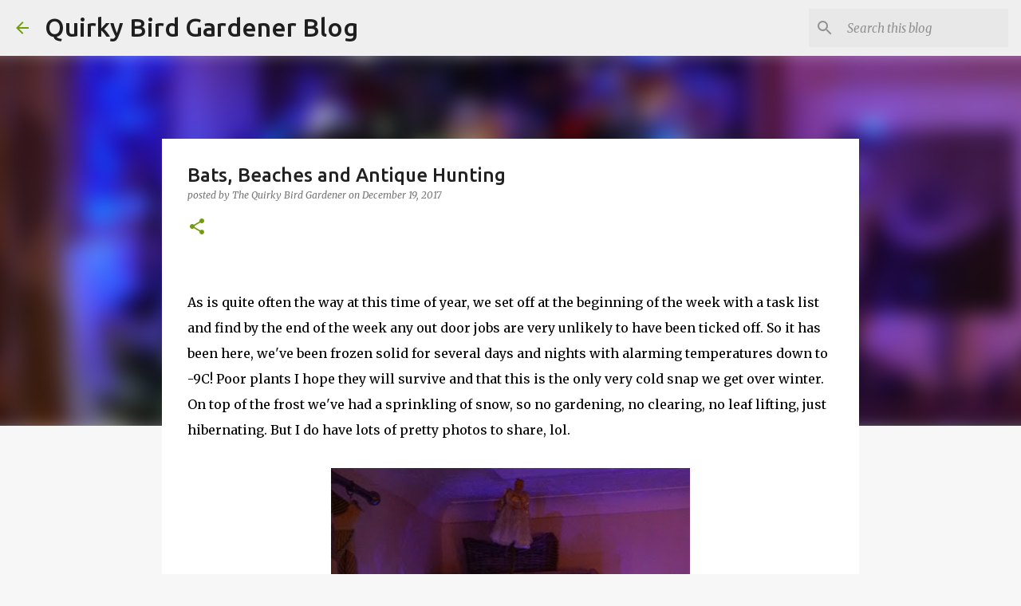

--- FILE ---
content_type: text/html; charset=UTF-8
request_url: https://ronaquirkybirdgardener.blogspot.com/2017/12/bats-beaches-and-antique-hunting.html
body_size: 29983
content:
<!DOCTYPE html>
<html dir='ltr' lang='en-GB'>
<head>
<meta content='width=device-width, initial-scale=1' name='viewport'/>
<title>Bats, Beaches and Antique Hunting</title>
<meta content='text/html; charset=UTF-8' http-equiv='Content-Type'/>
<!-- Chrome, Firefox OS and Opera -->
<meta content='#f7f7f7' name='theme-color'/>
<!-- Windows Phone -->
<meta content='#f7f7f7' name='msapplication-navbutton-color'/>
<meta content='blogger' name='generator'/>
<link href='https://ronaquirkybirdgardener.blogspot.com/favicon.ico' rel='icon' type='image/x-icon'/>
<link href='https://ronaquirkybirdgardener.blogspot.com/2017/12/bats-beaches-and-antique-hunting.html' rel='canonical'/>
<link rel="alternate" type="application/atom+xml" title="Quirky Bird Gardener Blog - Atom" href="https://ronaquirkybirdgardener.blogspot.com/feeds/posts/default" />
<link rel="alternate" type="application/rss+xml" title="Quirky Bird Gardener Blog - RSS" href="https://ronaquirkybirdgardener.blogspot.com/feeds/posts/default?alt=rss" />
<link rel="service.post" type="application/atom+xml" title="Quirky Bird Gardener Blog - Atom" href="https://draft.blogger.com/feeds/6533471127373251966/posts/default" />

<link rel="alternate" type="application/atom+xml" title="Quirky Bird Gardener Blog - Atom" href="https://ronaquirkybirdgardener.blogspot.com/feeds/7410646053611847219/comments/default" />
<!--Can't find substitution for tag [blog.ieCssRetrofitLinks]-->
<link href='https://blogger.googleusercontent.com/img/b/R29vZ2xl/AVvXsEjLr6NAcG23vsxH0G4loAzG0nAZeVUITnNyW8OsaPVQb9axpyBeJZuD5r9lkigzAF06YiC08iZ9n9F5J2vcMk7rnBRmlpNTSL5uyiSkKR7uimcH1CXisqSFRhiWf_Vty-qmX-POk5mZRqc/s640/DSC09489.JPG.jpg' rel='image_src'/>
<meta content='https://ronaquirkybirdgardener.blogspot.com/2017/12/bats-beaches-and-antique-hunting.html' property='og:url'/>
<meta content='Bats, Beaches and Antique Hunting' property='og:title'/>
<meta content='   As is quite often the way at this time of year, we set off at the beginning of the week with a task list and find by the end of the week ...' property='og:description'/>
<meta content='https://blogger.googleusercontent.com/img/b/R29vZ2xl/AVvXsEjLr6NAcG23vsxH0G4loAzG0nAZeVUITnNyW8OsaPVQb9axpyBeJZuD5r9lkigzAF06YiC08iZ9n9F5J2vcMk7rnBRmlpNTSL5uyiSkKR7uimcH1CXisqSFRhiWf_Vty-qmX-POk5mZRqc/w1200-h630-p-k-no-nu/DSC09489.JPG.jpg' property='og:image'/>
<style type='text/css'>@font-face{font-family:'Merriweather';font-style:italic;font-weight:300;font-stretch:100%;font-display:swap;src:url(//fonts.gstatic.com/s/merriweather/v33/u-4c0qyriQwlOrhSvowK_l5-eTxCVx0ZbwLvKH2Gk9hLmp0v5yA-xXPqCzLvF-adrHOg7iDTFw.woff2)format('woff2');unicode-range:U+0460-052F,U+1C80-1C8A,U+20B4,U+2DE0-2DFF,U+A640-A69F,U+FE2E-FE2F;}@font-face{font-family:'Merriweather';font-style:italic;font-weight:300;font-stretch:100%;font-display:swap;src:url(//fonts.gstatic.com/s/merriweather/v33/u-4c0qyriQwlOrhSvowK_l5-eTxCVx0ZbwLvKH2Gk9hLmp0v5yA-xXPqCzLvF--drHOg7iDTFw.woff2)format('woff2');unicode-range:U+0301,U+0400-045F,U+0490-0491,U+04B0-04B1,U+2116;}@font-face{font-family:'Merriweather';font-style:italic;font-weight:300;font-stretch:100%;font-display:swap;src:url(//fonts.gstatic.com/s/merriweather/v33/u-4c0qyriQwlOrhSvowK_l5-eTxCVx0ZbwLvKH2Gk9hLmp0v5yA-xXPqCzLvF-SdrHOg7iDTFw.woff2)format('woff2');unicode-range:U+0102-0103,U+0110-0111,U+0128-0129,U+0168-0169,U+01A0-01A1,U+01AF-01B0,U+0300-0301,U+0303-0304,U+0308-0309,U+0323,U+0329,U+1EA0-1EF9,U+20AB;}@font-face{font-family:'Merriweather';font-style:italic;font-weight:300;font-stretch:100%;font-display:swap;src:url(//fonts.gstatic.com/s/merriweather/v33/u-4c0qyriQwlOrhSvowK_l5-eTxCVx0ZbwLvKH2Gk9hLmp0v5yA-xXPqCzLvF-WdrHOg7iDTFw.woff2)format('woff2');unicode-range:U+0100-02BA,U+02BD-02C5,U+02C7-02CC,U+02CE-02D7,U+02DD-02FF,U+0304,U+0308,U+0329,U+1D00-1DBF,U+1E00-1E9F,U+1EF2-1EFF,U+2020,U+20A0-20AB,U+20AD-20C0,U+2113,U+2C60-2C7F,U+A720-A7FF;}@font-face{font-family:'Merriweather';font-style:italic;font-weight:300;font-stretch:100%;font-display:swap;src:url(//fonts.gstatic.com/s/merriweather/v33/u-4c0qyriQwlOrhSvowK_l5-eTxCVx0ZbwLvKH2Gk9hLmp0v5yA-xXPqCzLvF-udrHOg7iA.woff2)format('woff2');unicode-range:U+0000-00FF,U+0131,U+0152-0153,U+02BB-02BC,U+02C6,U+02DA,U+02DC,U+0304,U+0308,U+0329,U+2000-206F,U+20AC,U+2122,U+2191,U+2193,U+2212,U+2215,U+FEFF,U+FFFD;}@font-face{font-family:'Merriweather';font-style:italic;font-weight:400;font-stretch:100%;font-display:swap;src:url(//fonts.gstatic.com/s/merriweather/v33/u-4c0qyriQwlOrhSvowK_l5-eTxCVx0ZbwLvKH2Gk9hLmp0v5yA-xXPqCzLvF-adrHOg7iDTFw.woff2)format('woff2');unicode-range:U+0460-052F,U+1C80-1C8A,U+20B4,U+2DE0-2DFF,U+A640-A69F,U+FE2E-FE2F;}@font-face{font-family:'Merriweather';font-style:italic;font-weight:400;font-stretch:100%;font-display:swap;src:url(//fonts.gstatic.com/s/merriweather/v33/u-4c0qyriQwlOrhSvowK_l5-eTxCVx0ZbwLvKH2Gk9hLmp0v5yA-xXPqCzLvF--drHOg7iDTFw.woff2)format('woff2');unicode-range:U+0301,U+0400-045F,U+0490-0491,U+04B0-04B1,U+2116;}@font-face{font-family:'Merriweather';font-style:italic;font-weight:400;font-stretch:100%;font-display:swap;src:url(//fonts.gstatic.com/s/merriweather/v33/u-4c0qyriQwlOrhSvowK_l5-eTxCVx0ZbwLvKH2Gk9hLmp0v5yA-xXPqCzLvF-SdrHOg7iDTFw.woff2)format('woff2');unicode-range:U+0102-0103,U+0110-0111,U+0128-0129,U+0168-0169,U+01A0-01A1,U+01AF-01B0,U+0300-0301,U+0303-0304,U+0308-0309,U+0323,U+0329,U+1EA0-1EF9,U+20AB;}@font-face{font-family:'Merriweather';font-style:italic;font-weight:400;font-stretch:100%;font-display:swap;src:url(//fonts.gstatic.com/s/merriweather/v33/u-4c0qyriQwlOrhSvowK_l5-eTxCVx0ZbwLvKH2Gk9hLmp0v5yA-xXPqCzLvF-WdrHOg7iDTFw.woff2)format('woff2');unicode-range:U+0100-02BA,U+02BD-02C5,U+02C7-02CC,U+02CE-02D7,U+02DD-02FF,U+0304,U+0308,U+0329,U+1D00-1DBF,U+1E00-1E9F,U+1EF2-1EFF,U+2020,U+20A0-20AB,U+20AD-20C0,U+2113,U+2C60-2C7F,U+A720-A7FF;}@font-face{font-family:'Merriweather';font-style:italic;font-weight:400;font-stretch:100%;font-display:swap;src:url(//fonts.gstatic.com/s/merriweather/v33/u-4c0qyriQwlOrhSvowK_l5-eTxCVx0ZbwLvKH2Gk9hLmp0v5yA-xXPqCzLvF-udrHOg7iA.woff2)format('woff2');unicode-range:U+0000-00FF,U+0131,U+0152-0153,U+02BB-02BC,U+02C6,U+02DA,U+02DC,U+0304,U+0308,U+0329,U+2000-206F,U+20AC,U+2122,U+2191,U+2193,U+2212,U+2215,U+FEFF,U+FFFD;}@font-face{font-family:'Merriweather';font-style:normal;font-weight:400;font-stretch:100%;font-display:swap;src:url(//fonts.gstatic.com/s/merriweather/v33/u-4D0qyriQwlOrhSvowK_l5UcA6zuSYEqOzpPe3HOZJ5eX1WtLaQwmYiScCmDxhtNOKl8yDr3icaGV31CPDaYKfFQn0.woff2)format('woff2');unicode-range:U+0460-052F,U+1C80-1C8A,U+20B4,U+2DE0-2DFF,U+A640-A69F,U+FE2E-FE2F;}@font-face{font-family:'Merriweather';font-style:normal;font-weight:400;font-stretch:100%;font-display:swap;src:url(//fonts.gstatic.com/s/merriweather/v33/u-4D0qyriQwlOrhSvowK_l5UcA6zuSYEqOzpPe3HOZJ5eX1WtLaQwmYiScCmDxhtNOKl8yDr3icaEF31CPDaYKfFQn0.woff2)format('woff2');unicode-range:U+0301,U+0400-045F,U+0490-0491,U+04B0-04B1,U+2116;}@font-face{font-family:'Merriweather';font-style:normal;font-weight:400;font-stretch:100%;font-display:swap;src:url(//fonts.gstatic.com/s/merriweather/v33/u-4D0qyriQwlOrhSvowK_l5UcA6zuSYEqOzpPe3HOZJ5eX1WtLaQwmYiScCmDxhtNOKl8yDr3icaG131CPDaYKfFQn0.woff2)format('woff2');unicode-range:U+0102-0103,U+0110-0111,U+0128-0129,U+0168-0169,U+01A0-01A1,U+01AF-01B0,U+0300-0301,U+0303-0304,U+0308-0309,U+0323,U+0329,U+1EA0-1EF9,U+20AB;}@font-face{font-family:'Merriweather';font-style:normal;font-weight:400;font-stretch:100%;font-display:swap;src:url(//fonts.gstatic.com/s/merriweather/v33/u-4D0qyriQwlOrhSvowK_l5UcA6zuSYEqOzpPe3HOZJ5eX1WtLaQwmYiScCmDxhtNOKl8yDr3icaGl31CPDaYKfFQn0.woff2)format('woff2');unicode-range:U+0100-02BA,U+02BD-02C5,U+02C7-02CC,U+02CE-02D7,U+02DD-02FF,U+0304,U+0308,U+0329,U+1D00-1DBF,U+1E00-1E9F,U+1EF2-1EFF,U+2020,U+20A0-20AB,U+20AD-20C0,U+2113,U+2C60-2C7F,U+A720-A7FF;}@font-face{font-family:'Merriweather';font-style:normal;font-weight:400;font-stretch:100%;font-display:swap;src:url(//fonts.gstatic.com/s/merriweather/v33/u-4D0qyriQwlOrhSvowK_l5UcA6zuSYEqOzpPe3HOZJ5eX1WtLaQwmYiScCmDxhtNOKl8yDr3icaFF31CPDaYKfF.woff2)format('woff2');unicode-range:U+0000-00FF,U+0131,U+0152-0153,U+02BB-02BC,U+02C6,U+02DA,U+02DC,U+0304,U+0308,U+0329,U+2000-206F,U+20AC,U+2122,U+2191,U+2193,U+2212,U+2215,U+FEFF,U+FFFD;}@font-face{font-family:'Ubuntu';font-style:normal;font-weight:400;font-display:swap;src:url(//fonts.gstatic.com/s/ubuntu/v21/4iCs6KVjbNBYlgoKcg72nU6AF7xm.woff2)format('woff2');unicode-range:U+0460-052F,U+1C80-1C8A,U+20B4,U+2DE0-2DFF,U+A640-A69F,U+FE2E-FE2F;}@font-face{font-family:'Ubuntu';font-style:normal;font-weight:400;font-display:swap;src:url(//fonts.gstatic.com/s/ubuntu/v21/4iCs6KVjbNBYlgoKew72nU6AF7xm.woff2)format('woff2');unicode-range:U+0301,U+0400-045F,U+0490-0491,U+04B0-04B1,U+2116;}@font-face{font-family:'Ubuntu';font-style:normal;font-weight:400;font-display:swap;src:url(//fonts.gstatic.com/s/ubuntu/v21/4iCs6KVjbNBYlgoKcw72nU6AF7xm.woff2)format('woff2');unicode-range:U+1F00-1FFF;}@font-face{font-family:'Ubuntu';font-style:normal;font-weight:400;font-display:swap;src:url(//fonts.gstatic.com/s/ubuntu/v21/4iCs6KVjbNBYlgoKfA72nU6AF7xm.woff2)format('woff2');unicode-range:U+0370-0377,U+037A-037F,U+0384-038A,U+038C,U+038E-03A1,U+03A3-03FF;}@font-face{font-family:'Ubuntu';font-style:normal;font-weight:400;font-display:swap;src:url(//fonts.gstatic.com/s/ubuntu/v21/4iCs6KVjbNBYlgoKcQ72nU6AF7xm.woff2)format('woff2');unicode-range:U+0100-02BA,U+02BD-02C5,U+02C7-02CC,U+02CE-02D7,U+02DD-02FF,U+0304,U+0308,U+0329,U+1D00-1DBF,U+1E00-1E9F,U+1EF2-1EFF,U+2020,U+20A0-20AB,U+20AD-20C0,U+2113,U+2C60-2C7F,U+A720-A7FF;}@font-face{font-family:'Ubuntu';font-style:normal;font-weight:400;font-display:swap;src:url(//fonts.gstatic.com/s/ubuntu/v21/4iCs6KVjbNBYlgoKfw72nU6AFw.woff2)format('woff2');unicode-range:U+0000-00FF,U+0131,U+0152-0153,U+02BB-02BC,U+02C6,U+02DA,U+02DC,U+0304,U+0308,U+0329,U+2000-206F,U+20AC,U+2122,U+2191,U+2193,U+2212,U+2215,U+FEFF,U+FFFD;}@font-face{font-family:'Ubuntu';font-style:normal;font-weight:500;font-display:swap;src:url(//fonts.gstatic.com/s/ubuntu/v21/4iCv6KVjbNBYlgoCjC3jvWyNPYZvg7UI.woff2)format('woff2');unicode-range:U+0460-052F,U+1C80-1C8A,U+20B4,U+2DE0-2DFF,U+A640-A69F,U+FE2E-FE2F;}@font-face{font-family:'Ubuntu';font-style:normal;font-weight:500;font-display:swap;src:url(//fonts.gstatic.com/s/ubuntu/v21/4iCv6KVjbNBYlgoCjC3jtGyNPYZvg7UI.woff2)format('woff2');unicode-range:U+0301,U+0400-045F,U+0490-0491,U+04B0-04B1,U+2116;}@font-face{font-family:'Ubuntu';font-style:normal;font-weight:500;font-display:swap;src:url(//fonts.gstatic.com/s/ubuntu/v21/4iCv6KVjbNBYlgoCjC3jvGyNPYZvg7UI.woff2)format('woff2');unicode-range:U+1F00-1FFF;}@font-face{font-family:'Ubuntu';font-style:normal;font-weight:500;font-display:swap;src:url(//fonts.gstatic.com/s/ubuntu/v21/4iCv6KVjbNBYlgoCjC3js2yNPYZvg7UI.woff2)format('woff2');unicode-range:U+0370-0377,U+037A-037F,U+0384-038A,U+038C,U+038E-03A1,U+03A3-03FF;}@font-face{font-family:'Ubuntu';font-style:normal;font-weight:500;font-display:swap;src:url(//fonts.gstatic.com/s/ubuntu/v21/4iCv6KVjbNBYlgoCjC3jvmyNPYZvg7UI.woff2)format('woff2');unicode-range:U+0100-02BA,U+02BD-02C5,U+02C7-02CC,U+02CE-02D7,U+02DD-02FF,U+0304,U+0308,U+0329,U+1D00-1DBF,U+1E00-1E9F,U+1EF2-1EFF,U+2020,U+20A0-20AB,U+20AD-20C0,U+2113,U+2C60-2C7F,U+A720-A7FF;}@font-face{font-family:'Ubuntu';font-style:normal;font-weight:500;font-display:swap;src:url(//fonts.gstatic.com/s/ubuntu/v21/4iCv6KVjbNBYlgoCjC3jsGyNPYZvgw.woff2)format('woff2');unicode-range:U+0000-00FF,U+0131,U+0152-0153,U+02BB-02BC,U+02C6,U+02DA,U+02DC,U+0304,U+0308,U+0329,U+2000-206F,U+20AC,U+2122,U+2191,U+2193,U+2212,U+2215,U+FEFF,U+FFFD;}@font-face{font-family:'Ubuntu';font-style:normal;font-weight:700;font-display:swap;src:url(//fonts.gstatic.com/s/ubuntu/v21/4iCv6KVjbNBYlgoCxCvjvWyNPYZvg7UI.woff2)format('woff2');unicode-range:U+0460-052F,U+1C80-1C8A,U+20B4,U+2DE0-2DFF,U+A640-A69F,U+FE2E-FE2F;}@font-face{font-family:'Ubuntu';font-style:normal;font-weight:700;font-display:swap;src:url(//fonts.gstatic.com/s/ubuntu/v21/4iCv6KVjbNBYlgoCxCvjtGyNPYZvg7UI.woff2)format('woff2');unicode-range:U+0301,U+0400-045F,U+0490-0491,U+04B0-04B1,U+2116;}@font-face{font-family:'Ubuntu';font-style:normal;font-weight:700;font-display:swap;src:url(//fonts.gstatic.com/s/ubuntu/v21/4iCv6KVjbNBYlgoCxCvjvGyNPYZvg7UI.woff2)format('woff2');unicode-range:U+1F00-1FFF;}@font-face{font-family:'Ubuntu';font-style:normal;font-weight:700;font-display:swap;src:url(//fonts.gstatic.com/s/ubuntu/v21/4iCv6KVjbNBYlgoCxCvjs2yNPYZvg7UI.woff2)format('woff2');unicode-range:U+0370-0377,U+037A-037F,U+0384-038A,U+038C,U+038E-03A1,U+03A3-03FF;}@font-face{font-family:'Ubuntu';font-style:normal;font-weight:700;font-display:swap;src:url(//fonts.gstatic.com/s/ubuntu/v21/4iCv6KVjbNBYlgoCxCvjvmyNPYZvg7UI.woff2)format('woff2');unicode-range:U+0100-02BA,U+02BD-02C5,U+02C7-02CC,U+02CE-02D7,U+02DD-02FF,U+0304,U+0308,U+0329,U+1D00-1DBF,U+1E00-1E9F,U+1EF2-1EFF,U+2020,U+20A0-20AB,U+20AD-20C0,U+2113,U+2C60-2C7F,U+A720-A7FF;}@font-face{font-family:'Ubuntu';font-style:normal;font-weight:700;font-display:swap;src:url(//fonts.gstatic.com/s/ubuntu/v21/4iCv6KVjbNBYlgoCxCvjsGyNPYZvgw.woff2)format('woff2');unicode-range:U+0000-00FF,U+0131,U+0152-0153,U+02BB-02BC,U+02C6,U+02DA,U+02DC,U+0304,U+0308,U+0329,U+2000-206F,U+20AC,U+2122,U+2191,U+2193,U+2212,U+2215,U+FEFF,U+FFFD;}</style>
<style id='page-skin-1' type='text/css'><!--
/*! normalize.css v8.0.0 | MIT License | github.com/necolas/normalize.css */html{line-height:1.15;-webkit-text-size-adjust:100%}body{margin:0}h1{font-size:2em;margin:.67em 0}hr{box-sizing:content-box;height:0;overflow:visible}pre{font-family:monospace,monospace;font-size:1em}a{background-color:transparent}abbr[title]{border-bottom:none;text-decoration:underline;text-decoration:underline dotted}b,strong{font-weight:bolder}code,kbd,samp{font-family:monospace,monospace;font-size:1em}small{font-size:80%}sub,sup{font-size:75%;line-height:0;position:relative;vertical-align:baseline}sub{bottom:-0.25em}sup{top:-0.5em}img{border-style:none}button,input,optgroup,select,textarea{font-family:inherit;font-size:100%;line-height:1.15;margin:0}button,input{overflow:visible}button,select{text-transform:none}button,[type="button"],[type="reset"],[type="submit"]{-webkit-appearance:button}button::-moz-focus-inner,[type="button"]::-moz-focus-inner,[type="reset"]::-moz-focus-inner,[type="submit"]::-moz-focus-inner{border-style:none;padding:0}button:-moz-focusring,[type="button"]:-moz-focusring,[type="reset"]:-moz-focusring,[type="submit"]:-moz-focusring{outline:1px dotted ButtonText}fieldset{padding:.35em .75em .625em}legend{box-sizing:border-box;color:inherit;display:table;max-width:100%;padding:0;white-space:normal}progress{vertical-align:baseline}textarea{overflow:auto}[type="checkbox"],[type="radio"]{box-sizing:border-box;padding:0}[type="number"]::-webkit-inner-spin-button,[type="number"]::-webkit-outer-spin-button{height:auto}[type="search"]{-webkit-appearance:textfield;outline-offset:-2px}[type="search"]::-webkit-search-decoration{-webkit-appearance:none}::-webkit-file-upload-button{-webkit-appearance:button;font:inherit}details{display:block}summary{display:list-item}template{display:none}[hidden]{display:none}
/*!************************************************
* Blogger Template Style
* Name: Emporio
**************************************************/
body{
word-wrap:break-word;
overflow-wrap:break-word;
word-break:break-word
}
.hidden{
display:none
}
.invisible{
visibility:hidden
}
.container:after,.float-container:after{
clear:both;
content:"";
display:table
}
.clearboth{
clear:both
}
#comments .comment .comment-actions,.subscribe-popup .FollowByEmail .follow-by-email-submit{
background:transparent;
border:0;
box-shadow:none;
color:#729c0b;
cursor:pointer;
font-size:14px;
font-weight:700;
outline:none;
text-decoration:none;
text-transform:uppercase;
width:auto
}
.dim-overlay{
height:100vh;
left:0;
position:fixed;
top:0;
width:100%
}
#sharing-dim-overlay{
background-color:transparent
}
input::-ms-clear{
display:none
}
.blogger-logo,.svg-icon-24.blogger-logo{
fill:#ff9800;
opacity:1
}
.skip-navigation{
background-color:#fff;
box-sizing:border-box;
color:#000;
display:block;
height:0;
left:0;
line-height:50px;
overflow:hidden;
padding-top:0;
position:fixed;
text-align:center;
top:0;
-webkit-transition:box-shadow .3s,height .3s,padding-top .3s;
transition:box-shadow .3s,height .3s,padding-top .3s;
width:100%;
z-index:900
}
.skip-navigation:focus{
box-shadow:0 4px 5px 0 rgba(0,0,0,.14),0 1px 10px 0 rgba(0,0,0,.12),0 2px 4px -1px rgba(0,0,0,.2);
height:50px
}
#main{
outline:none
}
.main-heading{
clip:rect(1px,1px,1px,1px);
border:0;
height:1px;
overflow:hidden;
padding:0;
position:absolute;
width:1px
}
.Attribution{
margin-top:1em;
text-align:center
}
.Attribution .blogger img,.Attribution .blogger svg{
vertical-align:bottom
}
.Attribution .blogger img{
margin-right:.5em
}
.Attribution div{
line-height:24px;
margin-top:.5em
}
.Attribution .copyright,.Attribution .image-attribution{
font-size:.7em;
margin-top:1.5em
}
.bg-photo{
background-attachment:scroll!important
}
body .CSS_LIGHTBOX{
z-index:900
}
.extendable .show-less,.extendable .show-more{
border-color:#729c0b;
color:#729c0b;
margin-top:8px
}
.extendable .show-less.hidden,.extendable .show-more.hidden,.inline-ad{
display:none
}
.inline-ad{
max-width:100%;
overflow:hidden
}
.adsbygoogle{
display:block
}
#cookieChoiceInfo{
bottom:0;
top:auto
}
iframe.b-hbp-video{
border:0
}
.post-body iframe{
max-width:100%
}
.post-body a[imageanchor="1"]{
display:inline-block
}
.byline{
margin-right:1em
}
.byline:last-child{
margin-right:0
}
.link-copied-dialog{
max-width:520px;
outline:0
}
.link-copied-dialog .modal-dialog-buttons{
margin-top:8px
}
.link-copied-dialog .goog-buttonset-default{
background:transparent;
border:0
}
.link-copied-dialog .goog-buttonset-default:focus{
outline:0
}
.paging-control-container{
margin-bottom:16px
}
.paging-control-container .paging-control{
display:inline-block
}
.paging-control-container .comment-range-text:after,.paging-control-container .paging-control{
color:#729c0b
}
.paging-control-container .comment-range-text,.paging-control-container .paging-control{
margin-right:8px
}
.paging-control-container .comment-range-text:after,.paging-control-container .paging-control:after{
padding-left:8px;
content:"\b7";
cursor:default;
pointer-events:none
}
.paging-control-container .comment-range-text:last-child:after,.paging-control-container .paging-control:last-child:after{
content:none
}
.byline.reactions iframe{
height:20px
}
.b-notification{
background-color:#fff;
border-bottom:1px solid #000;
box-sizing:border-box;
color:#000;
padding:16px 32px;
text-align:center
}
.b-notification.visible{
-webkit-transition:margin-top .3s cubic-bezier(.4,0,.2,1);
transition:margin-top .3s cubic-bezier(.4,0,.2,1)
}
.b-notification.invisible{
position:absolute
}
.b-notification-close{
position:absolute;
right:8px;
top:8px
}
.no-posts-message{
line-height:40px;
text-align:center
}
@media screen and (max-width:745px){
body.item-view .post-body a[imageanchor="1"][style*="float: left;"],body.item-view .post-body a[imageanchor="1"][style*="float: right;"]{
clear:none!important;
float:none!important
}
body.item-view .post-body a[imageanchor="1"] img{
display:block;
height:auto;
margin:0 auto
}
body.item-view .post-body>.separator:first-child>a[imageanchor="1"]:first-child{
margin-top:20px
}
.post-body a[imageanchor]{
display:block
}
body.item-view .post-body a[imageanchor="1"]{
margin-left:0!important;
margin-right:0!important
}
body.item-view .post-body a[imageanchor="1"]+a[imageanchor="1"]{
margin-top:16px
}
}
.item-control{
display:none
}
#comments{
border-top:1px dashed rgba(0,0,0,.54);
margin-top:20px;
padding:20px
}
#comments .comment-thread ol{
padding-left:0;
margin:0;
padding-left:0
}
#comments .comment .comment-replybox-single,#comments .comment-thread .comment-replies{
margin-left:60px
}
#comments .comment-thread .thread-count{
display:none
}
#comments .comment{
list-style-type:none;
padding:0 0 30px;
position:relative
}
#comments .comment .comment{
padding-bottom:8px
}
.comment .avatar-image-container{
position:absolute
}
.comment .avatar-image-container img{
border-radius:50%
}
.avatar-image-container svg,.comment .avatar-image-container .avatar-icon{
fill:#729c0b;
border:1px solid #729c0b;
border-radius:50%;
box-sizing:border-box;
height:35px;
margin:0;
padding:7px;
width:35px
}
.comment .comment-block{
margin-left:60px;
margin-top:10px;
padding-bottom:0
}
#comments .comment-author-header-wrapper{
margin-left:40px
}
#comments .comment .thread-expanded .comment-block{
padding-bottom:20px
}
#comments .comment .comment-header .user,#comments .comment .comment-header .user a{
color:#212121;
font-style:normal;
font-weight:700
}
#comments .comment .comment-actions{
bottom:0;
margin-bottom:15px;
position:absolute
}
#comments .comment .comment-actions>*{
margin-right:8px
}
#comments .comment .comment-header .datetime{
margin-left:8px;
bottom:0;
display:inline-block;
font-size:13px;
font-style:italic
}
#comments .comment .comment-footer .comment-timestamp a,#comments .comment .comment-header .datetime,#comments .comment .comment-header .datetime a{
color:rgba(33,33,33,.54)
}
#comments .comment .comment-content,.comment .comment-body{
margin-top:12px;
word-break:break-word
}
.comment-body{
margin-bottom:12px
}
#comments.embed[data-num-comments="0"]{
border:0;
margin-top:0;
padding-top:0
}
#comment-editor-src,#comments.embed[data-num-comments="0"] #comment-post-message,#comments.embed[data-num-comments="0"] div.comment-form>p,#comments.embed[data-num-comments="0"] p.comment-footer{
display:none
}
.comments .comments-content .loadmore.loaded{
max-height:0;
opacity:0;
overflow:hidden
}
.extendable .remaining-items{
height:0;
overflow:hidden;
-webkit-transition:height .3s cubic-bezier(.4,0,.2,1);
transition:height .3s cubic-bezier(.4,0,.2,1)
}
.extendable .remaining-items.expanded{
height:auto
}
.svg-icon-24,.svg-icon-24-button{
cursor:pointer;
height:24px;
min-width:24px;
width:24px
}
.touch-icon{
margin:-12px;
padding:12px
}
.touch-icon:active,.touch-icon:focus{
background-color:hsla(0,0%,60%,.4);
border-radius:50%
}
svg:not(:root).touch-icon{
overflow:visible
}
html[dir=rtl] .rtl-reversible-icon{
-webkit-transform:scaleX(-1);
transform:scaleX(-1)
}
.svg-icon-24-button,.touch-icon-button{
background:transparent;
border:0;
margin:0;
outline:none;
padding:0
}
.touch-icon-button .touch-icon:active,.touch-icon-button .touch-icon:focus{
background-color:transparent
}
.touch-icon-button:active .touch-icon,.touch-icon-button:focus .touch-icon{
background-color:hsla(0,0%,60%,.4);
border-radius:50%
}
.Profile .default-avatar-wrapper .avatar-icon{
fill:#729c0b;
border:1px solid #729c0b;
border-radius:50%;
box-sizing:border-box;
margin:0
}
.Profile .individual .default-avatar-wrapper .avatar-icon{
padding:25px
}
.Profile .individual .avatar-icon,.Profile .individual .profile-img{
height:90px;
width:90px
}
.Profile .team .default-avatar-wrapper .avatar-icon{
padding:8px
}
.Profile .team .avatar-icon,.Profile .team .default-avatar-wrapper,.Profile .team .profile-img{
height:40px;
width:40px
}
.snippet-container{
margin:0;
overflow:hidden;
position:relative
}
.snippet-fade{
right:0;
bottom:0;
box-sizing:border-box;
position:absolute;
width:96px
}
.snippet-fade:after{
content:"\2026";
float:right
}
.centered-top-container.sticky{
left:0;
position:fixed;
right:0;
top:0;
-webkit-transition-duration:.2s;
transition-duration:.2s;
-webkit-transition-property:opacity,-webkit-transform;
transition-property:opacity,-webkit-transform;
transition-property:transform,opacity;
transition-property:transform,opacity,-webkit-transform;
-webkit-transition-timing-function:cubic-bezier(.4,0,.2,1);
transition-timing-function:cubic-bezier(.4,0,.2,1);
width:auto;
z-index:8
}
.centered-top-placeholder{
display:none
}
.collapsed-header .centered-top-placeholder{
display:block
}
.centered-top-container .Header .replaced h1,.centered-top-placeholder .Header .replaced h1{
display:none
}
.centered-top-container.sticky .Header .replaced h1{
display:block
}
.centered-top-container.sticky .Header .header-widget{
background:none
}
.centered-top-container.sticky .Header .header-image-wrapper{
display:none
}
.centered-top-container img,.centered-top-placeholder img{
max-width:100%
}
.collapsible{
-webkit-transition:height .3s cubic-bezier(.4,0,.2,1);
transition:height .3s cubic-bezier(.4,0,.2,1)
}
.collapsible,.collapsible>summary{
display:block;
overflow:hidden
}
.collapsible>:not(summary){
display:none
}
.collapsible[open]>:not(summary){
display:block
}
.collapsible:focus,.collapsible>summary:focus{
outline:none
}
.collapsible>summary{
cursor:pointer;
display:block;
padding:0
}
.collapsible:focus>summary,.collapsible>summary:focus{
background-color:transparent
}
.collapsible>summary::-webkit-details-marker{
display:none
}
.collapsible-title{
-webkit-box-align:center;
align-items:center;
display:-webkit-box;
display:flex
}
.collapsible-title .title{
-webkit-box-flex:1;
-webkit-box-ordinal-group:1;
flex:1 1 auto;
order:0;
overflow:hidden;
text-overflow:ellipsis;
white-space:nowrap
}
.collapsible-title .chevron-down,.collapsible[open] .collapsible-title .chevron-up{
display:block
}
.collapsible-title .chevron-up,.collapsible[open] .collapsible-title .chevron-down{
display:none
}
.flat-button{
border-radius:2px;
font-weight:700;
margin:-8px;
padding:8px;
text-transform:uppercase
}
.flat-button,.flat-icon-button{
cursor:pointer;
display:inline-block
}
.flat-icon-button{
background:transparent;
border:0;
box-sizing:content-box;
line-height:0;
margin:-12px;
outline:none;
padding:12px
}
.flat-icon-button,.flat-icon-button .splash-wrapper{
border-radius:50%
}
.flat-icon-button .splash.animate{
-webkit-animation-duration:.3s;
animation-duration:.3s
}
body#layout .bg-photo,body#layout .bg-photo-overlay{
display:none
}
body#layout .centered{
max-width:954px
}
body#layout .navigation{
display:none
}
body#layout .sidebar-container{
display:inline-block;
width:40%
}
body#layout .hamburger-menu,body#layout .search{
display:none
}
.overflowable-container{
max-height:44px;
overflow:hidden;
position:relative
}
.overflow-button{
cursor:pointer
}
#overflowable-dim-overlay{
background:transparent
}
.overflow-popup{
background-color:#ffffff;
box-shadow:0 2px 2px 0 rgba(0,0,0,.14),0 3px 1px -2px rgba(0,0,0,.2),0 1px 5px 0 rgba(0,0,0,.12);
left:0;
max-width:calc(100% - 32px);
position:absolute;
top:0;
visibility:hidden;
z-index:101
}
.overflow-popup ul{
list-style:none
}
.overflow-popup .tabs li,.overflow-popup li{
display:block;
height:auto
}
.overflow-popup .tabs li{
padding-left:0;
padding-right:0
}
.overflow-button.hidden,.overflow-popup .tabs li.hidden,.overflow-popup li.hidden,.widget.Sharing .sharing-button{
display:none
}
.widget.Sharing .sharing-buttons li{
padding:0
}
.widget.Sharing .sharing-buttons li span{
display:none
}
.post-share-buttons{
position:relative
}
.sharing-open.touch-icon-button:active .touch-icon,.sharing-open.touch-icon-button:focus .touch-icon{
background-color:transparent
}
.share-buttons{
background-color:#ffffff;
border-radius:2px;
box-shadow:0 2px 2px 0 rgba(0,0,0,.14),0 3px 1px -2px rgba(0,0,0,.2),0 1px 5px 0 rgba(0,0,0,.12);
color:#000000;
list-style:none;
margin:0;
min-width:200px;
padding:8px 0;
position:absolute;
top:-11px;
z-index:101
}
.share-buttons.hidden{
display:none
}
.sharing-button{
background:transparent;
border:0;
cursor:pointer;
margin:0;
outline:none;
padding:0
}
.share-buttons li{
height:48px;
margin:0
}
.share-buttons li:last-child{
margin-bottom:0
}
.share-buttons li .sharing-platform-button{
box-sizing:border-box;
cursor:pointer;
display:block;
height:100%;
margin-bottom:0;
padding:0 16px;
position:relative;
width:100%
}
.share-buttons li .sharing-platform-button:focus,.share-buttons li .sharing-platform-button:hover{
background-color:hsla(0,0%,50%,.1);
outline:none
}
.share-buttons li svg[class*=" sharing-"],.share-buttons li svg[class^=sharing-]{
position:absolute;
top:10px
}
.share-buttons li span.sharing-platform-button{
position:relative;
top:0
}
.share-buttons li .platform-sharing-text{
margin-left:56px;
display:block;
font-size:16px;
line-height:48px;
white-space:nowrap
}
.sidebar-container{
-webkit-overflow-scrolling:touch;
background-color:#f7f7f7;
max-width:280px;
overflow-y:auto;
-webkit-transition-duration:.3s;
transition-duration:.3s;
-webkit-transition-property:-webkit-transform;
transition-property:-webkit-transform;
transition-property:transform;
transition-property:transform,-webkit-transform;
-webkit-transition-timing-function:cubic-bezier(0,0,.2,1);
transition-timing-function:cubic-bezier(0,0,.2,1);
width:280px;
z-index:101
}
.sidebar-container .navigation{
line-height:0;
padding:16px
}
.sidebar-container .sidebar-back{
cursor:pointer
}
.sidebar-container .widget{
background:none;
margin:0 16px;
padding:16px 0
}
.sidebar-container .widget .title{
color:#000000;
margin:0
}
.sidebar-container .widget ul{
list-style:none;
margin:0;
padding:0
}
.sidebar-container .widget ul ul{
margin-left:1em
}
.sidebar-container .widget li{
font-size:16px;
line-height:normal
}
.sidebar-container .widget+.widget{
border-top:1px solid rgba(0, 0, 0, 0.12)
}
.BlogArchive li{
margin:16px 0
}
.BlogArchive li:last-child{
margin-bottom:0
}
.Label li a{
display:inline-block
}
.BlogArchive .post-count,.Label .label-count{
margin-left:.25em;
float:right
}
.BlogArchive .post-count:before,.Label .label-count:before{
content:"("
}
.BlogArchive .post-count:after,.Label .label-count:after{
content:")"
}
.widget.Translate .skiptranslate>div{
display:block!important
}
.widget.Profile .profile-link{
display:-webkit-box;
display:flex
}
.widget.Profile .team-member .default-avatar-wrapper,.widget.Profile .team-member .profile-img{
-webkit-box-flex:0;
margin-right:1em;
flex:0 0 auto
}
.widget.Profile .individual .profile-link{
-webkit-box-orient:vertical;
-webkit-box-direction:normal;
flex-direction:column
}
.widget.Profile .team .profile-link .profile-name{
-webkit-box-flex:1;
align-self:center;
display:block;
flex:1 1 auto
}
.dim-overlay{
background-color:rgba(0,0,0,.54)
}
body.sidebar-visible{
overflow-y:hidden
}
@media screen and (max-width:680px){
.sidebar-container{
bottom:0;
left:auto;
position:fixed;
right:0;
top:0
}
.sidebar-container.sidebar-invisible{
-webkit-transform:translateX(100%);
transform:translateX(100%);
-webkit-transition-timing-function:cubic-bezier(.4,0,.6,1);
transition-timing-function:cubic-bezier(.4,0,.6,1)
}
}
.dialog{
background:#ffffff;
box-shadow:0 2px 2px 0 rgba(0,0,0,.14),0 3px 1px -2px rgba(0,0,0,.2),0 1px 5px 0 rgba(0,0,0,.12);
box-sizing:border-box;
color:#000000;
padding:30px;
position:fixed;
text-align:center;
width:calc(100% - 24px);
z-index:101
}
.dialog input[type=email],.dialog input[type=text]{
background-color:transparent;
border:0;
border-bottom:1px solid rgba(0,0,0,.12);
color:#000000;
display:block;
font-family:Ubuntu, sans-serif;
font-size:16px;
line-height:24px;
margin:auto;
outline:none;
padding-bottom:7px;
text-align:center;
width:100%
}
.dialog input[type=email]::-webkit-input-placeholder,.dialog input[type=text]::-webkit-input-placeholder{
color:rgba(0,0,0,.5)
}
.dialog input[type=email]::-moz-placeholder,.dialog input[type=text]::-moz-placeholder{
color:rgba(0,0,0,.5)
}
.dialog input[type=email]:-ms-input-placeholder,.dialog input[type=text]:-ms-input-placeholder{
color:rgba(0,0,0,.5)
}
.dialog input[type=email]::-ms-input-placeholder,.dialog input[type=text]::-ms-input-placeholder{
color:rgba(0,0,0,.5)
}
.dialog input[type=email]::placeholder,.dialog input[type=text]::placeholder{
color:rgba(0,0,0,.5)
}
.dialog input[type=email]:focus,.dialog input[type=text]:focus{
border-bottom:2px solid #729c0b;
padding-bottom:6px
}
.dialog input.no-cursor{
color:transparent;
text-shadow:0 0 0 #000000
}
.dialog input.no-cursor:focus{
outline:none
}
.dialog input[type=submit]{
font-family:Ubuntu, sans-serif
}
.dialog .goog-buttonset-default{
color:#729c0b
}
.loading-spinner-large{
-webkit-animation:mspin-rotate 1568.63ms linear infinite;
animation:mspin-rotate 1568.63ms linear infinite;
height:48px;
overflow:hidden;
position:absolute;
width:48px;
z-index:200
}
.loading-spinner-large>div{
-webkit-animation:mspin-revrot 5332ms steps(4) infinite;
animation:mspin-revrot 5332ms steps(4) infinite
}
.loading-spinner-large>div>div{
-webkit-animation:mspin-singlecolor-large-film 1333ms steps(81) infinite;
animation:mspin-singlecolor-large-film 1333ms steps(81) infinite;
background-size:100%;
height:48px;
width:3888px
}
.mspin-black-large>div>div,.mspin-grey_54-large>div>div{
background-image:url(https://www.blogblog.com/indie/mspin_black_large.svg)
}
.mspin-white-large>div>div{
background-image:url(https://www.blogblog.com/indie/mspin_white_large.svg)
}
.mspin-grey_54-large{
opacity:.54
}
@-webkit-keyframes mspin-singlecolor-large-film{
0%{
-webkit-transform:translateX(0);
transform:translateX(0)
}
to{
-webkit-transform:translateX(-3888px);
transform:translateX(-3888px)
}
}
@keyframes mspin-singlecolor-large-film{
0%{
-webkit-transform:translateX(0);
transform:translateX(0)
}
to{
-webkit-transform:translateX(-3888px);
transform:translateX(-3888px)
}
}
@-webkit-keyframes mspin-rotate{
0%{
-webkit-transform:rotate(0deg);
transform:rotate(0deg)
}
to{
-webkit-transform:rotate(1turn);
transform:rotate(1turn)
}
}
@keyframes mspin-rotate{
0%{
-webkit-transform:rotate(0deg);
transform:rotate(0deg)
}
to{
-webkit-transform:rotate(1turn);
transform:rotate(1turn)
}
}
@-webkit-keyframes mspin-revrot{
0%{
-webkit-transform:rotate(0deg);
transform:rotate(0deg)
}
to{
-webkit-transform:rotate(-1turn);
transform:rotate(-1turn)
}
}
@keyframes mspin-revrot{
0%{
-webkit-transform:rotate(0deg);
transform:rotate(0deg)
}
to{
-webkit-transform:rotate(-1turn);
transform:rotate(-1turn)
}
}
.subscribe-popup{
max-width:364px
}
.subscribe-popup h3{
color:#212121;
font-size:1.8em;
margin-top:0
}
.subscribe-popup .FollowByEmail h3{
display:none
}
.subscribe-popup .FollowByEmail .follow-by-email-submit{
color:#729c0b;
display:inline-block;
margin:24px auto 0;
white-space:normal;
width:auto
}
.subscribe-popup .FollowByEmail .follow-by-email-submit:disabled{
cursor:default;
opacity:.3
}
@media (max-width:800px){
.blog-name div.widget.Subscribe{
margin-bottom:16px
}
body.item-view .blog-name div.widget.Subscribe{
margin:8px auto 16px;
width:100%
}
}
.sidebar-container .svg-icon-24{
fill:#729c0b
}
.centered-top .svg-icon-24{
fill:#729c0b
}
.centered-bottom .svg-icon-24.touch-icon,.centered-bottom a .svg-icon-24,.centered-bottom button .svg-icon-24{
fill:#729c0b
}
.post-wrapper .svg-icon-24.touch-icon,.post-wrapper a .svg-icon-24,.post-wrapper button .svg-icon-24{
fill:#729c0b
}
.centered-bottom .share-buttons .svg-icon-24,.share-buttons .svg-icon-24{
fill:#729c0b
}
.svg-icon-24.hamburger-menu{
fill:#729c0b
}
body#layout .page_body{
padding:0;
position:relative;
top:0
}
body#layout .page{
display:inline-block;
left:inherit;
position:relative;
vertical-align:top;
width:540px
}
body{
background:#f7f7f7 none repeat scroll top left;
background-color:#f7f7f7;
background-size:cover;
font:400 16px Ubuntu, sans-serif;
margin:0;
min-height:100vh
}
body,h3,h3.title{
color:#000000
}
.post-wrapper .post-title,.post-wrapper .post-title a,.post-wrapper .post-title a:hover,.post-wrapper .post-title a:visited{
color:#212121
}
a{
color:#729c0b;
text-decoration:none
}
a:visited{
color:#729c0b
}
a:hover{
color:#729c0b
}
blockquote{
color:#424242;
font:400 16px Ubuntu, sans-serif;
font-size:x-large;
font-style:italic;
font-weight:300;
text-align:center
}
.dim-overlay{
z-index:100
}
.page{
-webkit-box-orient:vertical;
-webkit-box-direction:normal;
box-sizing:border-box;
display:-webkit-box;
display:flex;
flex-direction:column;
min-height:100vh;
padding-bottom:1em
}
.page>*{
-webkit-box-flex:0;
flex:0 0 auto
}
.page>#footer{
margin-top:auto
}
.bg-photo-container{
overflow:hidden
}
.bg-photo-container,.bg-photo-container .bg-photo{
height:464px;
width:100%
}
.bg-photo-container .bg-photo{
background-position:50%;
background-size:cover;
z-index:-1
}
.centered{
margin:0 auto;
position:relative;
width:1482px
}
.centered .main,.centered .main-container{
float:left
}
.centered .main{
padding-bottom:1em
}
.centered .centered-bottom:after{
clear:both;
content:"";
display:table
}
@media (min-width:1626px){
.page_body.has-vertical-ads .centered{
width:1625px
}
}
@media (min-width:1225px) and (max-width:1482px){
.centered{
width:1081px
}
}
@media (min-width:1225px) and (max-width:1625px){
.page_body.has-vertical-ads .centered{
width:1224px
}
}
@media (max-width:1224px){
.centered{
width:680px
}
}
@media (max-width:680px){
.centered{
max-width:600px;
width:100%
}
}
.feed-view .post-wrapper.hero,.main,.main-container,.post-filter-message,.top-nav .section{
width:1187px
}
@media (min-width:1225px) and (max-width:1482px){
.feed-view .post-wrapper.hero,.main,.main-container,.post-filter-message,.top-nav .section{
width:786px
}
}
@media (min-width:1225px) and (max-width:1625px){
.feed-view .page_body.has-vertical-ads .post-wrapper.hero,.page_body.has-vertical-ads .feed-view .post-wrapper.hero,.page_body.has-vertical-ads .main,.page_body.has-vertical-ads .main-container,.page_body.has-vertical-ads .post-filter-message,.page_body.has-vertical-ads .top-nav .section{
width:786px
}
}
@media (max-width:1224px){
.feed-view .post-wrapper.hero,.main,.main-container,.post-filter-message,.top-nav .section{
width:auto
}
}
.widget .title{
font-size:18px;
line-height:28px;
margin:18px 0
}
.extendable .show-less,.extendable .show-more{
color:#729c0b;
cursor:pointer;
font:500 12px Ubuntu, sans-serif;
margin:0 -16px;
padding:16px;
text-transform:uppercase
}
.widget.Profile{
font:400 16px Ubuntu, sans-serif
}
.sidebar-container .widget.Profile{
padding:16px
}
.widget.Profile h2{
display:none
}
.widget.Profile .title{
margin:16px 32px
}
.widget.Profile .profile-img{
border-radius:50%
}
.widget.Profile .individual{
display:-webkit-box;
display:flex
}
.widget.Profile .individual .profile-info{
margin-left:16px;
align-self:center
}
.widget.Profile .profile-datablock{
margin-bottom:.75em;
margin-top:0
}
.widget.Profile .profile-link{
background-image:none!important;
font-family:inherit;
max-width:100%;
overflow:hidden
}
.widget.Profile .individual .profile-link{
display:block;
margin:0 -10px;
padding:0 10px
}
.widget.Profile .individual .profile-data a.profile-link.g-profile,.widget.Profile .team a.profile-link.g-profile .profile-name{
color:#000000;
font:500 16px Ubuntu, sans-serif;
margin-bottom:.75em
}
.widget.Profile .individual .profile-data a.profile-link.g-profile{
line-height:1.25
}
.widget.Profile .individual>a:first-child{
flex-shrink:0
}
.widget.Profile dd{
margin:0
}
.widget.Profile ul{
list-style:none;
padding:0
}
.widget.Profile ul li{
margin:10px 0 30px
}
.widget.Profile .team .extendable,.widget.Profile .team .extendable .first-items,.widget.Profile .team .extendable .remaining-items{
margin:0;
max-width:100%;
padding:0
}
.widget.Profile .team-member .profile-name-container{
-webkit-box-flex:0;
flex:0 1 auto
}
.widget.Profile .team .extendable .show-less,.widget.Profile .team .extendable .show-more{
left:56px;
position:relative
}
#comments a,.post-wrapper a{
color:#729c0b
}
div.widget.Blog .blog-posts .post-outer{
border:0
}
div.widget.Blog .post-outer{
padding-bottom:0
}
.post .thumb{
float:left;
height:20%;
width:20%
}
.no-posts-message,.status-msg-body{
margin:10px 0
}
.blog-pager{
text-align:center
}
.post-title{
margin:0
}
.post-title,.post-title a{
font:500 24px Ubuntu, sans-serif
}
.post-body{
display:block;
font:400 16px Merriweather, Georgia, serif;
line-height:32px;
margin:0
}
.post-body,.post-snippet{
color:#000000
}
.post-snippet{
font:400 14px Merriweather, Georgia, serif;
line-height:24px;
margin:8px 0;
max-height:72px
}
.post-snippet .snippet-fade{
background:-webkit-linear-gradient(left,#ffffff 0,#ffffff 20%,rgba(255, 255, 255, 0) 100%);
background:linear-gradient(to left,#ffffff 0,#ffffff 20%,rgba(255, 255, 255, 0) 100%);
bottom:0;
color:#000000;
position:absolute
}
.post-body img{
height:inherit;
max-width:100%
}
.byline,.byline.post-author a,.byline.post-timestamp a{
color:#757575;
font:italic 400 12px Merriweather, Georgia, serif
}
.byline.post-author{
text-transform:lowercase
}
.byline.post-author a{
text-transform:none
}
.item-byline .byline,.post-header .byline{
margin-right:0
}
.post-share-buttons .share-buttons{
background:#ffffff;
color:#000000;
font:400 14px Ubuntu, sans-serif
}
.tr-caption{
color:#424242;
font:400 16px Ubuntu, sans-serif;
font-size:1.1em;
font-style:italic
}
.post-filter-message{
background-color:#729c0b;
box-sizing:border-box;
color:#ffffff;
display:-webkit-box;
display:flex;
font:italic 400 18px Merriweather, Georgia, serif;
margin-bottom:16px;
margin-top:32px;
padding:12px 16px
}
.post-filter-message>div:first-child{
-webkit-box-flex:1;
flex:1 0 auto
}
.post-filter-message a{
padding-left:30px;
color:#729c0b;
color:#ffffff;
cursor:pointer;
font:500 12px Ubuntu, sans-serif;
text-transform:uppercase;
white-space:nowrap
}
.post-filter-message .search-label,.post-filter-message .search-query{
font-style:italic;
quotes:"\201c" "\201d" "\2018" "\2019"
}
.post-filter-message .search-label:before,.post-filter-message .search-query:before{
content:open-quote
}
.post-filter-message .search-label:after,.post-filter-message .search-query:after{
content:close-quote
}
#blog-pager{
margin-bottom:1em;
margin-top:2em
}
#blog-pager a{
color:#729c0b;
cursor:pointer;
font:500 12px Ubuntu, sans-serif;
text-transform:uppercase
}
.Label{
overflow-x:hidden
}
.Label ul{
list-style:none;
padding:0
}
.Label li{
display:inline-block;
max-width:100%;
overflow:hidden;
text-overflow:ellipsis;
white-space:nowrap
}
.Label .first-ten{
margin-top:16px
}
.Label .show-all{
border-color:#729c0b;
color:#729c0b;
cursor:pointer;
font-style:normal;
margin-top:8px;
text-transform:uppercase
}
.Label .show-all,.Label .show-all.hidden{
display:inline-block
}
.Label li a,.Label span.label-size,.byline.post-labels a{
background-color:rgba(114,156,11,.1);
border-radius:2px;
color:#729c0b;
cursor:pointer;
display:inline-block;
font:500 10.5px Ubuntu, sans-serif;
line-height:1.5;
margin:4px 4px 4px 0;
padding:4px 8px;
text-transform:uppercase;
vertical-align:middle
}
body.item-view .byline.post-labels a{
background-color:rgba(114,156,11,.1);
color:#729c0b
}
.FeaturedPost .item-thumbnail img{
max-width:100%
}
.sidebar-container .FeaturedPost .post-title a{
color:#729c0b;
font:500 14px Ubuntu, sans-serif
}
body.item-view .PopularPosts{
display:inline-block;
overflow-y:auto;
vertical-align:top;
width:280px
}
.PopularPosts h3.title{
font:500 16px Ubuntu, sans-serif
}
.PopularPosts .post-title{
margin:0 0 16px
}
.PopularPosts .post-title a{
color:#729c0b;
font:500 14px Ubuntu, sans-serif;
line-height:24px
}
.PopularPosts .item-thumbnail{
clear:both;
height:152px;
overflow-y:hidden;
width:100%
}
.PopularPosts .item-thumbnail img{
padding:0;
width:100%
}
.PopularPosts .popular-posts-snippet{
color:#535353;
font:italic 400 14px Merriweather, Georgia, serif;
line-height:24px;
max-height:calc(24px * 4);
overflow:hidden
}
.PopularPosts .popular-posts-snippet .snippet-fade{
color:#535353
}
.PopularPosts .post{
margin:30px 0;
position:relative
}
.PopularPosts .post+.post{
padding-top:1em
}
.popular-posts-snippet .snippet-fade{
right:0;
background:-webkit-linear-gradient(left,#f7f7f7 0,#f7f7f7 20%,rgba(247, 247, 247, 0) 100%);
background:linear-gradient(to left,#f7f7f7 0,#f7f7f7 20%,rgba(247, 247, 247, 0) 100%);
height:24px;
line-height:24px;
position:absolute;
top:calc(24px * 3);
width:96px
}
.Attribution{
color:#000000
}
.Attribution a,.Attribution a:hover,.Attribution a:visited{
color:#729c0b
}
.Attribution svg{
fill:#757575
}
.inline-ad{
margin-bottom:16px
}
.item-view .inline-ad{
display:block
}
.vertical-ad-container{
margin-left:15px;
float:left;
min-height:1px;
width:128px
}
.item-view .vertical-ad-container{
margin-top:30px
}
.inline-ad-placeholder,.vertical-ad-placeholder{
background:#ffffff;
border:1px solid #000;
opacity:.9;
text-align:center;
vertical-align:middle
}
.inline-ad-placeholder span,.vertical-ad-placeholder span{
color:#212121;
display:block;
font-weight:700;
margin-top:290px;
text-transform:uppercase
}
.vertical-ad-placeholder{
height:600px
}
.vertical-ad-placeholder span{
margin-top:290px;
padding:0 40px
}
.inline-ad-placeholder{
height:90px
}
.inline-ad-placeholder span{
margin-top:35px
}
.centered-top-container.sticky,.sticky .centered-top{
background-color:#efefef
}
.centered-top{
-webkit-box-align:start;
align-items:flex-start;
display:-webkit-box;
display:flex;
flex-wrap:wrap;
margin:0 auto;
max-width:1482px;
padding-top:40px
}
.page_body.has-vertical-ads .centered-top{
max-width:1625px
}
.centered-top .blog-name,.centered-top .hamburger-section,.centered-top .search{
margin-left:16px
}
.centered-top .return_link{
-webkit-box-flex:0;
-webkit-box-ordinal-group:1;
flex:0 0 auto;
height:24px;
order:0;
width:24px
}
.centered-top .blog-name{
-webkit-box-flex:1;
-webkit-box-ordinal-group:2;
flex:1 1 0;
order:1
}
.centered-top .search{
-webkit-box-flex:0;
-webkit-box-ordinal-group:3;
flex:0 0 auto;
order:2
}
.centered-top .hamburger-section{
-webkit-box-flex:0;
-webkit-box-ordinal-group:4;
display:none;
flex:0 0 auto;
order:3
}
.centered-top .subscribe-section-container{
-webkit-box-flex:1;
-webkit-box-ordinal-group:5;
flex:1 0 100%;
order:4
}
.centered-top .top-nav{
-webkit-box-flex:1;
-webkit-box-ordinal-group:6;
flex:1 0 100%;
margin-top:32px;
order:5
}
.sticky .centered-top{
-webkit-box-align:center;
align-items:center;
box-sizing:border-box;
flex-wrap:nowrap;
padding:0 16px
}
.sticky .centered-top .blog-name{
-webkit-box-flex:0;
flex:0 1 auto;
max-width:none;
min-width:0
}
.sticky .centered-top .subscribe-section-container{
border-left:1px solid rgba(0, 0, 0, 0.3);
-webkit-box-flex:1;
-webkit-box-ordinal-group:3;
flex:1 0 auto;
margin:0 16px;
order:2
}
.sticky .centered-top .search{
-webkit-box-flex:1;
-webkit-box-ordinal-group:4;
flex:1 0 auto;
order:3
}
.sticky .centered-top .hamburger-section{
-webkit-box-ordinal-group:5;
order:4
}
.sticky .centered-top .top-nav{
display:none
}
.search{
position:relative;
width:250px
}
.search,.search .search-expand,.search .section{
height:48px
}
.search .search-expand{
margin-left:auto;
background:transparent;
border:0;
display:none;
margin:0;
outline:none;
padding:0
}
.search .search-expand-text{
display:none
}
.search .search-expand .svg-icon-24,.search .search-submit-container .svg-icon-24{
fill:rgba(0, 0, 0, 0.38);
-webkit-transition:fill .3s cubic-bezier(.4,0,.2,1);
transition:fill .3s cubic-bezier(.4,0,.2,1)
}
.search h3{
display:none
}
.search .section{
right:0;
box-sizing:border-box;
line-height:24px;
overflow-x:hidden;
position:absolute;
top:0;
-webkit-transition-duration:.3s;
transition-duration:.3s;
-webkit-transition-property:background-color,width;
transition-property:background-color,width;
-webkit-transition-timing-function:cubic-bezier(.4,0,.2,1);
transition-timing-function:cubic-bezier(.4,0,.2,1);
width:250px;
z-index:8
}
.search .section,.search.focused .section{
background-color:rgba(0, 0, 0, 0.03)
}
.search form{
display:-webkit-box;
display:flex
}
.search form .search-submit-container{
-webkit-box-align:center;
-webkit-box-flex:0;
-webkit-box-ordinal-group:1;
align-items:center;
display:-webkit-box;
display:flex;
flex:0 0 auto;
height:48px;
order:0
}
.search form .search-input{
-webkit-box-flex:1;
-webkit-box-ordinal-group:2;
flex:1 1 auto;
order:1
}
.search form .search-input input{
box-sizing:border-box;
height:48px;
width:100%
}
.search .search-submit-container input[type=submit]{
display:none
}
.search .search-submit-container .search-icon{
margin:0;
padding:12px 8px
}
.search .search-input input{
background:none;
border:0;
color:#1f1f1f;
font:400 16px Merriweather, Georgia, serif;
outline:none;
padding:0 8px
}
.search .search-input input::-webkit-input-placeholder{
color:rgba(0, 0, 0, 0.38);
font:italic 400 15px Merriweather, Georgia, serif;
line-height:48px
}
.search .search-input input::-moz-placeholder{
color:rgba(0, 0, 0, 0.38);
font:italic 400 15px Merriweather, Georgia, serif;
line-height:48px
}
.search .search-input input:-ms-input-placeholder{
color:rgba(0, 0, 0, 0.38);
font:italic 400 15px Merriweather, Georgia, serif;
line-height:48px
}
.search .search-input input::-ms-input-placeholder{
color:rgba(0, 0, 0, 0.38);
font:italic 400 15px Merriweather, Georgia, serif;
line-height:48px
}
.search .search-input input::placeholder{
color:rgba(0, 0, 0, 0.38);
font:italic 400 15px Merriweather, Georgia, serif;
line-height:48px
}
.search .dim-overlay{
background-color:transparent
}
.centered-top .Header h1{
box-sizing:border-box;
color:#1f1f1f;
font:500 62px Ubuntu, sans-serif;
margin:0;
padding:0
}
.centered-top .Header h1 a,.centered-top .Header h1 a:hover,.centered-top .Header h1 a:visited{
color:inherit;
font-size:inherit
}
.centered-top .Header p{
color:#1f1f1f;
font:italic 300 14px Merriweather, Georgia, serif;
line-height:1.7;
margin:16px 0;
padding:0
}
.sticky .centered-top .Header h1{
color:#1f1f1f;
font-size:32px;
margin:16px 0;
overflow:hidden;
padding:0;
text-overflow:ellipsis;
white-space:nowrap
}
.sticky .centered-top .Header p{
display:none
}
.subscribe-section-container{
border-left:0;
margin:0
}
.subscribe-section-container .subscribe-button{
background:transparent;
border:0;
color:#729c0b;
cursor:pointer;
display:inline-block;
font:700 12px Ubuntu, sans-serif;
margin:0 auto;
outline:none;
padding:16px;
text-transform:uppercase;
white-space:nowrap
}
.top-nav .PageList h3{
margin-left:16px
}
.top-nav .PageList ul{
list-style:none;
margin:0;
padding:0
}
.top-nav .PageList ul li{
color:#729c0b;
cursor:pointer;
font:500 12px Ubuntu, sans-serif;
font:700 12px Ubuntu, sans-serif;
text-transform:uppercase
}
.top-nav .PageList ul li a{
background-color:#ffffff;
color:#729c0b;
display:block;
height:44px;
line-height:44px;
overflow:hidden;
padding:0 22px;
text-overflow:ellipsis;
vertical-align:middle
}
.top-nav .PageList ul li.selected a{
color:#729c0b
}
.top-nav .PageList ul li:first-child a{
padding-left:16px
}
.top-nav .PageList ul li:last-child a{
padding-right:16px
}
.top-nav .PageList .dim-overlay{
opacity:0
}
.top-nav .overflowable-contents li{
float:left;
max-width:100%
}
.top-nav .overflow-button{
-webkit-box-align:center;
-webkit-box-flex:0;
align-items:center;
display:-webkit-box;
display:flex;
flex:0 0 auto;
height:44px;
padding:0 16px;
position:relative;
-webkit-transition:opacity .3s cubic-bezier(.4,0,.2,1);
transition:opacity .3s cubic-bezier(.4,0,.2,1);
width:24px
}
.top-nav .overflow-button.hidden{
display:none
}
.top-nav .overflow-button svg{
margin-top:0
}
@media (max-width:1224px){
.search{
width:24px
}
.search .search-expand{
display:block;
position:relative;
z-index:8
}
.search .search-expand .search-expand-icon{
fill:transparent
}
.search .section{
background-color:rgba(0, 0, 0, 0);
width:32px;
z-index:7
}
.search.focused .section{
width:250px;
z-index:8
}
.search .search-submit-container .svg-icon-24{
fill:#729c0b
}
.search.focused .search-submit-container .svg-icon-24{
fill:rgba(0, 0, 0, 0.38)
}
.blog-name,.return_link,.subscribe-section-container{
opacity:1;
-webkit-transition:opacity .3s cubic-bezier(.4,0,.2,1);
transition:opacity .3s cubic-bezier(.4,0,.2,1)
}
.centered-top.search-focused .blog-name,.centered-top.search-focused .return_link,.centered-top.search-focused .subscribe-section-container{
opacity:0
}
body.search-view .centered-top.search-focused .blog-name .section,body.search-view .centered-top.search-focused .subscribe-section-container{
display:none
}
}
@media (max-width:745px){
.top-nav .section.no-items#page_list_top{
display:none
}
.centered-top{
padding-top:16px
}
.centered-top .header_container{
margin:0 auto;
max-width:600px
}
.centered-top .hamburger-section{
-webkit-box-align:center;
margin-right:24px;
align-items:center;
display:-webkit-box;
display:flex;
height:48px
}
.widget.Header h1{
font:500 36px Ubuntu, sans-serif;
padding:0
}
.top-nav .PageList{
max-width:100%;
overflow-x:auto
}
.centered-top-container.sticky .centered-top{
flex-wrap:wrap
}
.centered-top-container.sticky .blog-name{
-webkit-box-flex:1;
flex:1 1 0
}
.centered-top-container.sticky .search{
-webkit-box-flex:0;
flex:0 0 auto
}
.centered-top-container.sticky .hamburger-section,.centered-top-container.sticky .search{
margin-bottom:8px;
margin-top:8px
}
.centered-top-container.sticky .subscribe-section-container{
-webkit-box-flex:1;
-webkit-box-ordinal-group:6;
border:0;
flex:1 0 100%;
margin:-16px 0 0;
order:5
}
body.item-view .centered-top-container.sticky .subscribe-section-container{
margin-left:24px
}
.centered-top-container.sticky .subscribe-button{
margin-bottom:0;
padding:8px 16px 16px
}
.centered-top-container.sticky .widget.Header h1{
font-size:16px;
margin:0
}
}
body.sidebar-visible .page{
overflow-y:scroll
}
.sidebar-container{
margin-left:15px;
float:left
}
.sidebar-container a{
color:#729c0b;
font:400 14px Merriweather, Georgia, serif
}
.sidebar-container .sidebar-back{
float:right
}
.sidebar-container .navigation{
display:none
}
.sidebar-container .widget{
margin:auto 0;
padding:24px
}
.sidebar-container .widget .title{
font:500 16px Ubuntu, sans-serif
}
@media (min-width:681px) and (max-width:1224px){
.error-view .sidebar-container{
display:none
}
}
@media (max-width:680px){
.sidebar-container{
margin-left:0;
max-width:none;
width:100%
}
.sidebar-container .navigation{
display:block;
padding:24px
}
.sidebar-container .navigation+.sidebar.section{
clear:both
}
.sidebar-container .widget{
padding-left:32px
}
.sidebar-container .widget.Profile{
padding-left:24px
}
}
.post-wrapper{
background-color:#ffffff;
position:relative
}
.feed-view .blog-posts{
margin-right:-15px;
width:calc(100% + 15px)
}
.feed-view .post-wrapper{
border-radius:0px;
float:left;
overflow:hidden;
-webkit-transition:box-shadow .3s cubic-bezier(.4,0,.2,1);
transition:box-shadow .3s cubic-bezier(.4,0,.2,1);
width:385px
}
.feed-view .post-wrapper:hover{
box-shadow:0 4px 5px 0 rgba(0,0,0,.14),0 1px 10px 0 rgba(0,0,0,.12),0 2px 4px -1px rgba(0,0,0,.2)
}
.feed-view .post-wrapper.hero{
background-position:50%;
background-size:cover;
position:relative
}
.feed-view .post-wrapper .post,.feed-view .post-wrapper .post .snippet-thumbnail{
background-color:#ffffff;
padding:24px 16px
}
.feed-view .post-wrapper .snippet-thumbnail{
-webkit-transition:opacity .3s cubic-bezier(.4,0,.2,1);
transition:opacity .3s cubic-bezier(.4,0,.2,1)
}
.feed-view .post-wrapper.has-labels.image .snippet-thumbnail-container{
background-color:rgba(0, 0, 0, 1)
}
.feed-view .post-wrapper.has-labels:hover .snippet-thumbnail{
opacity:.7
}
.feed-view .inline-ad,.feed-view .post-wrapper{
margin-right:15px;
margin-left:0;
margin-bottom:15px;
margin-top:0
}
.feed-view .post-wrapper.hero .post-title a{
font-size:20px;
line-height:24px
}
.feed-view .post-wrapper.not-hero .post-title a{
font-size:16px;
line-height:24px
}
.feed-view .post-wrapper .post-title a{
display:block;
margin:-296px -16px;
padding:296px 16px;
position:relative;
text-overflow:ellipsis;
z-index:2
}
.feed-view .post-wrapper .byline,.feed-view .post-wrapper .comment-link{
position:relative;
z-index:3
}
.feed-view .not-hero.post-wrapper.no-image .post-title-container{
position:relative;
top:-90px
}
.feed-view .post-wrapper .post-header{
padding:5px 0
}
.feed-view .byline{
line-height:12px
}
.feed-view .hero .byline{
line-height:15.6px
}
.feed-view .hero .byline,.feed-view .hero .byline.post-author a,.feed-view .hero .byline.post-timestamp a{
font-size:14px
}
.feed-view .post-comment-link{
float:left
}
.feed-view .post-share-buttons{
float:right
}
.feed-view .header-buttons-byline{
height:24px;
margin-top:16px
}
.feed-view .header-buttons-byline .byline{
height:24px
}
.feed-view .post-header-right-buttons .post-comment-link,.feed-view .post-header-right-buttons .post-jump-link{
display:block;
float:left;
margin-left:16px
}
.feed-view .post .num_comments{
display:inline-block;
font:500 24px Ubuntu, sans-serif;
font-size:12px;
margin:-14px 6px 0;
vertical-align:middle
}
.feed-view .post-wrapper .post-jump-link{
float:right
}
.feed-view .post-wrapper .post-footer{
margin-top:15px
}
.feed-view .post-wrapper .snippet-thumbnail,.feed-view .post-wrapper .snippet-thumbnail-container{
height:184px;
overflow-y:hidden
}
.feed-view .post-wrapper .snippet-thumbnail{
background-position:50%;
background-size:cover;
display:block;
width:100%
}
.feed-view .post-wrapper.hero .snippet-thumbnail,.feed-view .post-wrapper.hero .snippet-thumbnail-container{
height:272px;
overflow-y:hidden
}
@media (min-width:681px){
.feed-view .post-title a .snippet-container{
height:48px;
max-height:48px
}
.feed-view .post-title a .snippet-fade{
background:-webkit-linear-gradient(left,#ffffff 0,#ffffff 20%,rgba(255, 255, 255, 0) 100%);
background:linear-gradient(to left,#ffffff 0,#ffffff 20%,rgba(255, 255, 255, 0) 100%);
color:transparent;
height:24px;
width:96px
}
.feed-view .hero .post-title-container .post-title a .snippet-container{
height:24px;
max-height:24px
}
.feed-view .hero .post-title a .snippet-fade{
height:24px
}
.feed-view .post-header-left-buttons{
position:relative
}
.feed-view .post-header-left-buttons:hover .touch-icon{
opacity:1
}
.feed-view .hero.post-wrapper.no-image .post-authordate,.feed-view .hero.post-wrapper.no-image .post-title-container{
position:relative;
top:-150px
}
.feed-view .hero.post-wrapper.no-image .post-title-container{
text-align:center
}
.feed-view .hero.post-wrapper.no-image .post-authordate{
-webkit-box-pack:center;
justify-content:center
}
.feed-view .labels-outer-container{
margin:0 -4px;
opacity:0;
position:absolute;
top:20px;
-webkit-transition:opacity .2s;
transition:opacity .2s;
width:calc(100% - 2 * 16px)
}
.feed-view .post-wrapper.has-labels:hover .labels-outer-container{
opacity:1
}
.feed-view .labels-container{
max-height:calc(23.75px + 2 * 4px);
overflow:hidden
}
.feed-view .labels-container .labels-more,.feed-view .labels-container .overflow-button-container{
display:inline-block;
float:right
}
.feed-view .labels-items{
padding:0 4px
}
.feed-view .labels-container a{
display:inline-block;
max-width:calc(100% - 16px);
overflow-x:hidden;
text-overflow:ellipsis;
vertical-align:top;
white-space:nowrap
}
.feed-view .labels-more{
margin-left:8px;
min-width:23.75px;
padding:0;
width:23.75px
}
.feed-view .byline.post-labels{
margin:0
}
.feed-view .byline.post-labels a,.feed-view .labels-more a{
background-color:#ffffff;
box-shadow:0 0 2px 0 rgba(0,0,0,.18);
color:#729c0b;
opacity:.9
}
.feed-view .labels-more a{
border-radius:50%;
display:inline-block;
font:500 10.5px Ubuntu, sans-serif;
height:23.75px;
line-height:23.75px;
max-width:23.75px;
padding:0;
text-align:center;
width:23.75px
}
}
@media (max-width:1224px){
.feed-view .centered{
padding-right:0
}
.feed-view .centered .main-container{
float:none
}
.feed-view .blog-posts{
margin-right:0;
width:auto
}
.feed-view .post-wrapper{
float:none
}
.feed-view .post-wrapper.hero{
width:680px
}
.feed-view .page_body .centered div.widget.FeaturedPost,.feed-view div.widget.Blog{
width:385px
}
.post-filter-message,.top-nav{
margin-top:32px
}
.widget.Header h1{
font:500 36px Ubuntu, sans-serif
}
.post-filter-message{
display:block
}
.post-filter-message a{
display:block;
margin-top:8px;
padding-left:0
}
.feed-view .not-hero .post-title-container .post-title a .snippet-container{
height:auto
}
.feed-view .vertical-ad-container{
display:none
}
.feed-view .blog-posts .inline-ad{
display:block
}
}
@media (max-width:680px){
.feed-view .centered .main{
float:none;
width:100%
}
.feed-view .centered .centered-bottom,.feed-view .centered-bottom .hero.post-wrapper,.feed-view .centered-bottom .post-wrapper{
max-width:600px;
width:auto
}
.feed-view #header{
width:auto
}
.feed-view .page_body .centered div.widget.FeaturedPost,.feed-view div.widget.Blog{
top:50px;
width:100%;
z-index:6
}
.feed-view .main>.widget .title,.feed-view .post-filter-message{
margin-left:8px;
margin-right:8px
}
.feed-view .hero.post-wrapper{
background-color:#729c0b;
border-radius:0;
height:416px
}
.feed-view .hero.post-wrapper .post{
bottom:0;
box-sizing:border-box;
margin:16px;
position:absolute;
width:calc(100% - 32px)
}
.feed-view .hero.no-image.post-wrapper .post{
box-shadow:0 0 16px rgba(0,0,0,.2);
padding-top:120px;
top:0
}
.feed-view .hero.no-image.post-wrapper .post-footer{
bottom:16px;
position:absolute;
width:calc(100% - 32px)
}
.hero.post-wrapper h3{
white-space:normal
}
.feed-view .post-wrapper h3,.feed-view .post-wrapper:hover h3{
width:auto
}
.feed-view .hero.post-wrapper{
margin:0 0 15px
}
.feed-view .inline-ad,.feed-view .post-wrapper{
margin:0 8px 16px
}
.feed-view .post-labels{
display:none
}
.feed-view .post-wrapper .snippet-thumbnail{
background-size:cover;
display:block;
height:184px;
margin:0;
max-height:184px;
width:100%
}
.feed-view .post-wrapper.hero .snippet-thumbnail,.feed-view .post-wrapper.hero .snippet-thumbnail-container{
height:416px;
max-height:416px
}
.feed-view .header-author-byline{
display:none
}
.feed-view .hero .header-author-byline{
display:block
}
}
.item-view .page_body{
padding-top:70px
}
.item-view .centered,.item-view .centered .main,.item-view .centered .main-container,.item-view .page_body.has-vertical-ads .centered,.item-view .page_body.has-vertical-ads .centered .main,.item-view .page_body.has-vertical-ads .centered .main-container{
width:100%
}
.item-view .main-container{
margin-right:15px;
max-width:890px
}
.item-view .centered-bottom{
margin-left:auto;
margin-right:auto;
max-width:1185px;
padding-right:0;
padding-top:0;
width:100%
}
.item-view .page_body.has-vertical-ads .centered-bottom{
max-width:1328px;
width:100%
}
.item-view .bg-photo{
-webkit-filter:blur(12px);
filter:blur(12px);
-webkit-transform:scale(1.05);
transform:scale(1.05)
}
.item-view .bg-photo-container+.centered .centered-bottom{
margin-top:0
}
.item-view .bg-photo-container+.centered .centered-bottom .post-wrapper{
margin-top:-368px
}
.item-view .bg-photo-container+.centered-bottom{
margin-top:0
}
.item-view .inline-ad{
margin-bottom:0;
margin-top:30px;
padding-bottom:16px
}
.item-view .post-wrapper{
border-radius:0px 0px 0 0;
float:none;
height:auto;
margin:0;
padding:32px;
width:auto
}
.item-view .post-outer{
padding:8px
}
.item-view .comments{
border-radius:0 0 0px 0px;
color:#000000;
margin:0 8px 8px
}
.item-view .post-title{
font:500 24px Ubuntu, sans-serif
}
.item-view .post-header{
display:block;
width:auto
}
.item-view .post-share-buttons{
display:block;
margin-bottom:40px;
margin-top:20px
}
.item-view .post-footer{
display:block
}
.item-view .post-footer a{
color:#729c0b;
color:#729c0b;
cursor:pointer;
font:500 12px Ubuntu, sans-serif;
text-transform:uppercase
}
.item-view .post-footer-line{
border:0
}
.item-view .sidebar-container{
margin-left:0;
box-sizing:border-box;
margin-top:15px;
max-width:280px;
padding:0;
width:280px
}
.item-view .sidebar-container .widget{
padding:15px 0
}
@media (max-width:1328px){
.item-view .centered{
width:100%
}
.item-view .centered .centered-bottom{
margin-left:auto;
margin-right:auto;
padding-right:0;
padding-top:0;
width:100%
}
.item-view .centered .main-container{
float:none;
margin:0 auto
}
.item-view div.section.main div.widget.PopularPosts{
margin:0 2.5%;
position:relative;
top:0;
width:95%
}
.item-view .bg-photo-container+.centered .main{
margin-top:0
}
.item-view div.widget.Blog{
margin:auto;
width:100%
}
.item-view .post-share-buttons{
margin-bottom:32px
}
.item-view .sidebar-container{
float:none;
margin:0;
max-height:none;
max-width:none;
padding:0 15px;
position:static;
width:100%
}
.item-view .sidebar-container .section{
margin:15px auto;
max-width:480px
}
.item-view .sidebar-container .section .widget{
position:static;
width:100%
}
.item-view .vertical-ad-container{
display:none
}
.item-view .blog-posts .inline-ad{
display:block
}
}
@media (max-width:745px){
.item-view.has-subscribe .bg-photo-container,.item-view.has-subscribe .centered-bottom{
padding-top:88px
}
.item-view .bg-photo,.item-view .bg-photo-container{
height:296px;
width:auto
}
.item-view .bg-photo-container+.centered .centered-bottom .post-wrapper{
margin-top:-240px
}
.item-view .bg-photo-container+.centered .centered-bottom,.item-view .page_body.has-subscribe .bg-photo-container+.centered .centered-bottom{
margin-top:0
}
.item-view .post-outer{
background:#ffffff
}
.item-view .post-outer .post-wrapper{
padding:16px
}
.item-view .comments{
margin:0
}
}
#comments{
background:#ffffff;
border-top:1px solid rgba(0, 0, 0, 0.12);
margin-top:0;
padding:32px
}
#comments .comment-form .title,#comments h3.title{
clip:rect(1px,1px,1px,1px);
border:0;
height:1px;
overflow:hidden;
padding:0;
position:absolute;
width:1px
}
#comments .comment-form{
border-bottom:1px solid rgba(0, 0, 0, 0.12);
border-top:1px solid rgba(0, 0, 0, 0.12)
}
.item-view #comments .comment-form h4{
clip:rect(1px,1px,1px,1px);
border:0;
height:1px;
overflow:hidden;
padding:0;
position:absolute;
width:1px
}
#comment-holder .continue{
display:none
}

--></style>
<style id='template-skin-1' type='text/css'><!--
body#layout .hidden,
body#layout .invisible {
display: inherit;
}
body#layout .centered-bottom {
position: relative;
}
body#layout .section.featured-post,
body#layout .section.main,
body#layout .section.vertical-ad-container {
float: left;
width: 55%;
}
body#layout .sidebar-container {
display: inline-block;
width: 39%;
}
body#layout .centered-bottom:after {
clear: both;
content: "";
display: table;
}
body#layout .hamburger-menu,
body#layout .search {
display: none;
}
--></style>
<script async='async' src='https://www.gstatic.com/external_hosted/clipboardjs/clipboard.min.js'></script>
<link href='https://draft.blogger.com/dyn-css/authorization.css?targetBlogID=6533471127373251966&amp;zx=f890642b-55d3-43e4-a76e-9cf270d522b0' media='none' onload='if(media!=&#39;all&#39;)media=&#39;all&#39;' rel='stylesheet'/><noscript><link href='https://draft.blogger.com/dyn-css/authorization.css?targetBlogID=6533471127373251966&amp;zx=f890642b-55d3-43e4-a76e-9cf270d522b0' rel='stylesheet'/></noscript>
<meta name='google-adsense-platform-account' content='ca-host-pub-1556223355139109'/>
<meta name='google-adsense-platform-domain' content='blogspot.com'/>

</head>
<body class='item-view version-1-4-0 variant-vegeclub_light'>
<a class='skip-navigation' href='#main' tabindex='0'>
Skip to main content
</a>
<div class='page'>
<div class='page_body'>
<style>
    .bg-photo {background-image:url(https\:\/\/blogger.googleusercontent.com\/img\/b\/R29vZ2xl\/AVvXsEjLr6NAcG23vsxH0G4loAzG0nAZeVUITnNyW8OsaPVQb9axpyBeJZuD5r9lkigzAF06YiC08iZ9n9F5J2vcMk7rnBRmlpNTSL5uyiSkKR7uimcH1CXisqSFRhiWf_Vty-qmX-POk5mZRqc\/s640\/DSC09489.JPG.jpg);}
    
@media (max-width: 200px) { .bg-photo {background-image:url(https\:\/\/blogger.googleusercontent.com\/img\/b\/R29vZ2xl\/AVvXsEjLr6NAcG23vsxH0G4loAzG0nAZeVUITnNyW8OsaPVQb9axpyBeJZuD5r9lkigzAF06YiC08iZ9n9F5J2vcMk7rnBRmlpNTSL5uyiSkKR7uimcH1CXisqSFRhiWf_Vty-qmX-POk5mZRqc\/w200\/DSC09489.JPG.jpg);}}
@media (max-width: 400px) and (min-width: 201px) { .bg-photo {background-image:url(https\:\/\/blogger.googleusercontent.com\/img\/b\/R29vZ2xl\/AVvXsEjLr6NAcG23vsxH0G4loAzG0nAZeVUITnNyW8OsaPVQb9axpyBeJZuD5r9lkigzAF06YiC08iZ9n9F5J2vcMk7rnBRmlpNTSL5uyiSkKR7uimcH1CXisqSFRhiWf_Vty-qmX-POk5mZRqc\/w400\/DSC09489.JPG.jpg);}}
@media (max-width: 800px) and (min-width: 401px) { .bg-photo {background-image:url(https\:\/\/blogger.googleusercontent.com\/img\/b\/R29vZ2xl\/AVvXsEjLr6NAcG23vsxH0G4loAzG0nAZeVUITnNyW8OsaPVQb9axpyBeJZuD5r9lkigzAF06YiC08iZ9n9F5J2vcMk7rnBRmlpNTSL5uyiSkKR7uimcH1CXisqSFRhiWf_Vty-qmX-POk5mZRqc\/w800\/DSC09489.JPG.jpg);}}
@media (max-width: 1200px) and (min-width: 801px) { .bg-photo {background-image:url(https\:\/\/blogger.googleusercontent.com\/img\/b\/R29vZ2xl\/AVvXsEjLr6NAcG23vsxH0G4loAzG0nAZeVUITnNyW8OsaPVQb9axpyBeJZuD5r9lkigzAF06YiC08iZ9n9F5J2vcMk7rnBRmlpNTSL5uyiSkKR7uimcH1CXisqSFRhiWf_Vty-qmX-POk5mZRqc\/w1200\/DSC09489.JPG.jpg);}}
/* Last tag covers anything over one higher than the previous max-size cap. */
@media (min-width: 1201px) { .bg-photo {background-image:url(https\:\/\/blogger.googleusercontent.com\/img\/b\/R29vZ2xl\/AVvXsEjLr6NAcG23vsxH0G4loAzG0nAZeVUITnNyW8OsaPVQb9axpyBeJZuD5r9lkigzAF06YiC08iZ9n9F5J2vcMk7rnBRmlpNTSL5uyiSkKR7uimcH1CXisqSFRhiWf_Vty-qmX-POk5mZRqc\/w1600\/DSC09489.JPG.jpg);}}
  </style>
<div class='bg-photo-container'>
<div class='bg-photo'></div>
</div>
<div class='centered'>
<header class='centered-top-container sticky' role='banner'>
<div class='centered-top'>
<a class='return_link' href='https://ronaquirkybirdgardener.blogspot.com/'>
<svg class='svg-icon-24 touch-icon back-button rtl-reversible-icon'>
<use xlink:href='/responsive/sprite_v1_6.css.svg#ic_arrow_back_black_24dp' xmlns:xlink='http://www.w3.org/1999/xlink'></use>
</svg>
</a>
<div class='blog-name'>
<div class='section' id='header' name='Header'><div class='widget Header' data-version='2' id='Header1'>
<div class='header-widget'>
<div>
<h1>
<a href='https://ronaquirkybirdgardener.blogspot.com/'>
Quirky Bird Gardener Blog
</a>
</h1>
</div>
</div>
</div></div>
</div>
<div class='search'>
<button aria-label='Search' class='search-expand touch-icon-button'>
<div class='search-expand-text'>Search</div>
<svg class='svg-icon-24 touch-icon search-expand-icon'>
<use xlink:href='/responsive/sprite_v1_6.css.svg#ic_search_black_24dp' xmlns:xlink='http://www.w3.org/1999/xlink'></use>
</svg>
</button>
<div class='section' id='search_top' name='Search (Top)'><div class='widget BlogSearch' data-version='2' id='BlogSearch1'>
<h3 class='title'>
Search This Blog
</h3>
<div class='widget-content' role='search'>
<form action='https://ronaquirkybirdgardener.blogspot.com/search' target='_top'>
<div class='search-input'>
<input aria-label='Search this blog' autocomplete='off' name='q' placeholder='Search this blog' value=''/>
</div>
<label class='search-submit-container'>
<input type='submit'/>
<svg class='svg-icon-24 touch-icon search-icon'>
<use xlink:href='/responsive/sprite_v1_6.css.svg#ic_search_black_24dp' xmlns:xlink='http://www.w3.org/1999/xlink'></use>
</svg>
</label>
</form>
</div>
</div></div>
</div>
</div>
</header>
<div class='centered-bottom'>
<main class='main-container' id='main' role='main' tabindex='-1'>
<div class='featured-post section' id='featured_post' name='Featured Post'>
</div>
<div class='main section' id='page_body' name='Page body'><div class='widget Blog' data-version='2' id='Blog1'>
<div class='blog-posts hfeed container'>
<article class='post-outer-container'>
<div class='post-outer'>
<div class='post-wrapper not-hero post-7410646053611847219 image has-labels'>
<div class='snippet-thumbnail-container'>
<div class='snippet-thumbnail post-thumb-7410646053611847219'></div>
</div>
<div class='slide'>
<div class='post'>
<script type='application/ld+json'>{
  "@context": "http://schema.org",
  "@type": "BlogPosting",
  "mainEntityOfPage": {
    "@type": "WebPage",
    "@id": "https://ronaquirkybirdgardener.blogspot.com/2017/12/bats-beaches-and-antique-hunting.html"
  },
  "headline": "Bats, Beaches and Antique Hunting","description": "As is quite often the way at this time of year, we set off at the beginning of the week with a task list and find by the end of the week ...","datePublished": "2017-12-19T21:57:00Z",
  "dateModified": "2017-12-19T21:57:24Z","image": {
    "@type": "ImageObject","url": "https://blogger.googleusercontent.com/img/b/R29vZ2xl/AVvXsEjLr6NAcG23vsxH0G4loAzG0nAZeVUITnNyW8OsaPVQb9axpyBeJZuD5r9lkigzAF06YiC08iZ9n9F5J2vcMk7rnBRmlpNTSL5uyiSkKR7uimcH1CXisqSFRhiWf_Vty-qmX-POk5mZRqc/w1200-h630-p-k-no-nu/DSC09489.JPG.jpg",
    "height": 630,
    "width": 1200},"publisher": {
    "@type": "Organization",
    "name": "Blogger",
    "logo": {
      "@type": "ImageObject",
      "url": "https://blogger.googleusercontent.com/img/b/U2hvZWJveA/AVvXsEgfMvYAhAbdHksiBA24JKmb2Tav6K0GviwztID3Cq4VpV96HaJfy0viIu8z1SSw_G9n5FQHZWSRao61M3e58ImahqBtr7LiOUS6m_w59IvDYwjmMcbq3fKW4JSbacqkbxTo8B90dWp0Cese92xfLMPe_tg11g/h60/",
      "width": 206,
      "height": 60
    }
  },"author": {
    "@type": "Person",
    "name": "The Quirky Bird Gardener"
  }
}</script>
<div class='post-title-container'>
<a name='7410646053611847219'></a>
<h3 class='post-title entry-title'>
Bats, Beaches and Antique Hunting
</h3>
</div>
<div class='post-header'>
<div class='post-header-line-1'>
<span class='byline post-author vcard'>
<span class='post-author-label'>
Posted by
</span>
<span class='fn'>
<meta content='https://draft.blogger.com/profile/13857611654337366532'/>
<a class='g-profile' href='https://draft.blogger.com/profile/13857611654337366532' rel='author' title='author profile'>
<span>The Quirky Bird Gardener</span>
</a>
</span>
</span>
<span class='byline post-timestamp'>
on
<meta content='https://ronaquirkybirdgardener.blogspot.com/2017/12/bats-beaches-and-antique-hunting.html'/>
<a class='timestamp-link' href='https://ronaquirkybirdgardener.blogspot.com/2017/12/bats-beaches-and-antique-hunting.html' rel='bookmark' title='permanent link'>
<time class='published' datetime='2017-12-19T21:57:00Z' title='2017-12-19T21:57:00Z'>
December 19, 2017
</time>
</a>
</span>
</div>
</div>
<div class='post-share-buttons post-share-buttons-top'>
<div class='byline post-share-buttons goog-inline-block'>
<div aria-owns='sharing-popup-Blog1-byline-7410646053611847219' class='sharing' data-title='Bats, Beaches and Antique Hunting'>
<button aria-controls='sharing-popup-Blog1-byline-7410646053611847219' aria-label='Share' class='sharing-button touch-icon-button' id='sharing-button-Blog1-byline-7410646053611847219' role='button'>
<div class='flat-icon-button ripple'>
<svg class='svg-icon-24'>
<use xlink:href='/responsive/sprite_v1_6.css.svg#ic_share_black_24dp' xmlns:xlink='http://www.w3.org/1999/xlink'></use>
</svg>
</div>
</button>
<div class='share-buttons-container'>
<ul aria-hidden='true' aria-label='Share' class='share-buttons hidden' id='sharing-popup-Blog1-byline-7410646053611847219' role='menu'>
<li>
<span aria-label='Get link' class='sharing-platform-button sharing-element-link' data-href='https://draft.blogger.com/share-post.g?blogID=6533471127373251966&postID=7410646053611847219&target=' data-url='https://ronaquirkybirdgardener.blogspot.com/2017/12/bats-beaches-and-antique-hunting.html' role='menuitem' tabindex='-1' title='Get link'>
<svg class='svg-icon-24 touch-icon sharing-link'>
<use xlink:href='/responsive/sprite_v1_6.css.svg#ic_24_link_dark' xmlns:xlink='http://www.w3.org/1999/xlink'></use>
</svg>
<span class='platform-sharing-text'>Get link</span>
</span>
</li>
<li>
<span aria-label='Share to Facebook' class='sharing-platform-button sharing-element-facebook' data-href='https://draft.blogger.com/share-post.g?blogID=6533471127373251966&postID=7410646053611847219&target=facebook' data-url='https://ronaquirkybirdgardener.blogspot.com/2017/12/bats-beaches-and-antique-hunting.html' role='menuitem' tabindex='-1' title='Share to Facebook'>
<svg class='svg-icon-24 touch-icon sharing-facebook'>
<use xlink:href='/responsive/sprite_v1_6.css.svg#ic_24_facebook_dark' xmlns:xlink='http://www.w3.org/1999/xlink'></use>
</svg>
<span class='platform-sharing-text'>Facebook</span>
</span>
</li>
<li>
<span aria-label='Share to X' class='sharing-platform-button sharing-element-twitter' data-href='https://draft.blogger.com/share-post.g?blogID=6533471127373251966&postID=7410646053611847219&target=twitter' data-url='https://ronaquirkybirdgardener.blogspot.com/2017/12/bats-beaches-and-antique-hunting.html' role='menuitem' tabindex='-1' title='Share to X'>
<svg class='svg-icon-24 touch-icon sharing-twitter'>
<use xlink:href='/responsive/sprite_v1_6.css.svg#ic_24_twitter_dark' xmlns:xlink='http://www.w3.org/1999/xlink'></use>
</svg>
<span class='platform-sharing-text'>X</span>
</span>
</li>
<li>
<span aria-label='Share to Pinterest' class='sharing-platform-button sharing-element-pinterest' data-href='https://draft.blogger.com/share-post.g?blogID=6533471127373251966&postID=7410646053611847219&target=pinterest' data-url='https://ronaquirkybirdgardener.blogspot.com/2017/12/bats-beaches-and-antique-hunting.html' role='menuitem' tabindex='-1' title='Share to Pinterest'>
<svg class='svg-icon-24 touch-icon sharing-pinterest'>
<use xlink:href='/responsive/sprite_v1_6.css.svg#ic_24_pinterest_dark' xmlns:xlink='http://www.w3.org/1999/xlink'></use>
</svg>
<span class='platform-sharing-text'>Pinterest</span>
</span>
</li>
<li>
<span aria-label='Email' class='sharing-platform-button sharing-element-email' data-href='https://draft.blogger.com/share-post.g?blogID=6533471127373251966&postID=7410646053611847219&target=email' data-url='https://ronaquirkybirdgardener.blogspot.com/2017/12/bats-beaches-and-antique-hunting.html' role='menuitem' tabindex='-1' title='Email'>
<svg class='svg-icon-24 touch-icon sharing-email'>
<use xlink:href='/responsive/sprite_v1_6.css.svg#ic_24_email_dark' xmlns:xlink='http://www.w3.org/1999/xlink'></use>
</svg>
<span class='platform-sharing-text'>Email</span>
</span>
</li>
<li aria-hidden='true' class='hidden'>
<span aria-label='Share to other apps' class='sharing-platform-button sharing-element-other' data-url='https://ronaquirkybirdgardener.blogspot.com/2017/12/bats-beaches-and-antique-hunting.html' role='menuitem' tabindex='-1' title='Share to other apps'>
<svg class='svg-icon-24 touch-icon sharing-sharingOther'>
<use xlink:href='/responsive/sprite_v1_6.css.svg#ic_more_horiz_black_24dp' xmlns:xlink='http://www.w3.org/1999/xlink'></use>
</svg>
<span class='platform-sharing-text'>Other Apps</span>
</span>
</li>
</ul>
</div>
</div>
</div>
</div>
<div class='post-body entry-content float-container' id='post-body-7410646053611847219'>
<div class="separator" style="clear: both; text-align: center;">
<br /></div>
<div class="separator" style="clear: both; text-align: left;">
As is quite often the way at this time of year, we set off at the beginning of the week with a task list and find by the end of the week any out door jobs are very unlikely to have been ticked off. So it has been here, we've been frozen solid for several days and nights with alarming temperatures down to -9C! Poor plants I hope they will survive and that this is the only very cold snap we get over winter. On top of the frost we've had a sprinkling of snow, so no gardening, no clearing, no leaf lifting, just hibernating. But I do have lots of pretty photos to share, lol.</div>
<div class="separator" style="clear: both; text-align: left;">
<br /></div>
<table align="center" cellpadding="0" cellspacing="0" class="tr-caption-container" style="margin-left: auto; margin-right: auto; text-align: center;"><tbody>
<tr><td style="text-align: center;"><a href="https://blogger.googleusercontent.com/img/b/R29vZ2xl/AVvXsEjLr6NAcG23vsxH0G4loAzG0nAZeVUITnNyW8OsaPVQb9axpyBeJZuD5r9lkigzAF06YiC08iZ9n9F5J2vcMk7rnBRmlpNTSL5uyiSkKR7uimcH1CXisqSFRhiWf_Vty-qmX-POk5mZRqc/s1600/DSC09489.JPG.jpg" imageanchor="1" style="margin-left: auto; margin-right: auto; text-align: center;"><img border="0" data-original-height="1600" data-original-width="1129" height="640" src="https://blogger.googleusercontent.com/img/b/R29vZ2xl/AVvXsEjLr6NAcG23vsxH0G4loAzG0nAZeVUITnNyW8OsaPVQb9axpyBeJZuD5r9lkigzAF06YiC08iZ9n9F5J2vcMk7rnBRmlpNTSL5uyiSkKR7uimcH1CXisqSFRhiWf_Vty-qmX-POk5mZRqc/s640/DSC09489.JPG.jpg" width="450" /></a></td></tr>
<tr><td class="tr-caption" style="text-align: center;"><span style="font-size: small;">The tree is up!</span></td></tr>
</tbody></table>
<br />
I'd like to say that instead I've ticked everything off the indoor task list, but I'd be telling a lie. There is a distinct lack of motivation at the moment, yet I do seem to have got Christmas up and running. The tree is up and the house decorated, present buying nearly done, the 200&nbsp;+ truffles for gifts are made (more on those later) and I've deep cleaned another couple of rooms.<br />
<div>
<br /></div>
<div>
On Monday I had a day out with David who was meeting some fellow ecologists in East Lothian to look at a couple of potential bat hibernation sites. I don't need much excuse to get out and about even on a bitterly cold, frozen day. First we visited an world war 2 pill box buried underground in a field, the area is full of second word war buildings and such as the River Forth was seen as a possible attack area.<br />
<div class="separator" style="clear: both; text-align: center;">
<br /></div>
<div class="separator" style="clear: both; text-align: center;">
<a href="https://blogger.googleusercontent.com/img/b/R29vZ2xl/AVvXsEj8BVlJlEnnH9Mv5QvxJK4CMdmX2075mOZn61TnOpjDKErNJ6382oBZknlGcGSWG0f1kwMSYJzndnP-KWtGhdIg9Ut47UX_QaQN3mlZDJYbf1qrDonGBAw4eIMGu3wV5eIuruEtTrHlq7E/s1600/DSC09399.JPG" imageanchor="1" style="clear: left; float: left; margin-bottom: 1em; margin-right: 1em;"><img border="0" data-original-height="1600" data-original-width="1132" height="400" src="https://blogger.googleusercontent.com/img/b/R29vZ2xl/AVvXsEj8BVlJlEnnH9Mv5QvxJK4CMdmX2075mOZn61TnOpjDKErNJ6382oBZknlGcGSWG0f1kwMSYJzndnP-KWtGhdIg9Ut47UX_QaQN3mlZDJYbf1qrDonGBAw4eIMGu3wV5eIuruEtTrHlq7E/s400/DSC09399.JPG" width="282" /></a></div>
<a href="https://blogger.googleusercontent.com/img/b/R29vZ2xl/AVvXsEgH_mmaOB6VTjHptZwXPlMsSIpnObxqdTKEogBiLhEhoK6uLKd7u7_wo_tP9W8NcamSFa9SRFAaKwgqYnAALvoTkQ084CTvP4R_LweEyv2WPhREOcYl7ZWXKid3lEkIkd1hayDcTkDIdBA/s1600/DSC09393.JPG" imageanchor="1" style="clear: right; float: right; margin-bottom: 1em; margin-left: 1em;"><img border="0" data-original-height="1600" data-original-width="1125" height="400" src="https://blogger.googleusercontent.com/img/b/R29vZ2xl/AVvXsEgH_mmaOB6VTjHptZwXPlMsSIpnObxqdTKEogBiLhEhoK6uLKd7u7_wo_tP9W8NcamSFa9SRFAaKwgqYnAALvoTkQ084CTvP4R_LweEyv2WPhREOcYl7ZWXKid3lEkIkd1hayDcTkDIdBA/s400/DSC09393.JPG" width="281" /></a><br />
<br />
<div class="separator" style="clear: both; text-align: center;">
<br /></div>
<div class="separator" style="clear: both; text-align: center;">
<a href="https://blogger.googleusercontent.com/img/b/R29vZ2xl/AVvXsEi-eSgqA7AN3LfMnDs5TGOnnVlwJ6yAkH6hnvBEcm6w808l67SUb3dMNzOQxX4EOUSPWqsp8WTL_0oveSHMtTP1JQjqn2cOnuoE54bnZ9fUI8mTJn8m1vpDixA7qCSYPV2j5Tek0UEhLB8/s1600/DSC09381.JPG" imageanchor="1" style="margin-left: 1em; margin-right: 1em;"><img border="0" data-original-height="1131" data-original-width="1600" height="282" src="https://blogger.googleusercontent.com/img/b/R29vZ2xl/AVvXsEi-eSgqA7AN3LfMnDs5TGOnnVlwJ6yAkH6hnvBEcm6w808l67SUb3dMNzOQxX4EOUSPWqsp8WTL_0oveSHMtTP1JQjqn2cOnuoE54bnZ9fUI8mTJn8m1vpDixA7qCSYPV2j5Tek0UEhLB8/s400/DSC09381.JPG" width="400" /></a></div>
<div class="separator" style="clear: both; text-align: center;">
<br /></div>
<div class="separator" style="clear: both; text-align: center;">
<br /></div>
<div class="separator" style="clear: both; text-align: center;">
<a href="https://blogger.googleusercontent.com/img/b/R29vZ2xl/AVvXsEhiKrjix2I36DG87ZXlICx0m79uw4pDB_wfxP-XyhKO4m02cT0rVJth6vNvUOOAwSfOioGcPppe3lFC9DXs2dK1o4xkSL7btKgLFqz7nvY-ELymRY_v0GsAVrYza6B8MFmkBtlZXftBT_s/s1600/East+Lothian+Pill+box+%252812%2529.JPG" imageanchor="1" style="margin-left: 1em; margin-right: 1em;"><img border="0" data-original-height="1133" data-original-width="1600" height="452" src="https://blogger.googleusercontent.com/img/b/R29vZ2xl/AVvXsEhiKrjix2I36DG87ZXlICx0m79uw4pDB_wfxP-XyhKO4m02cT0rVJth6vNvUOOAwSfOioGcPppe3lFC9DXs2dK1o4xkSL7btKgLFqz7nvY-ELymRY_v0GsAVrYza6B8MFmkBtlZXftBT_s/s640/East+Lothian+Pill+box+%252812%2529.JPG" width="640" /></a></div>
<div class="separator" style="clear: both; text-align: center;">
<br /></div>
<div class="separator" style="clear: both; text-align: center;">
<br /></div>
<table align="center" cellpadding="0" cellspacing="0" class="tr-caption-container" style="margin-left: auto; margin-right: auto; text-align: center;"><tbody>
<tr><td style="text-align: center;"><a href="https://blogger.googleusercontent.com/img/b/R29vZ2xl/AVvXsEil533KGCvjPSyFwb6A6o7bpnrCALaDESOS500A_yRrwwcf0ZlcrLxsX3fQcJ6OVhTKTNi_ozK3lhCBHz0K2r7UnBkc_fRKEle7qfIwWcoGwOd2CDKWmJprIgpsqKOatblWBxDtLqpyQ24/s1600/East+Lothian+%25283%2529.JPG" imageanchor="1" style="margin-left: auto; margin-right: auto;"><img border="0" data-original-height="1131" data-original-width="1600" height="452" src="https://blogger.googleusercontent.com/img/b/R29vZ2xl/AVvXsEil533KGCvjPSyFwb6A6o7bpnrCALaDESOS500A_yRrwwcf0ZlcrLxsX3fQcJ6OVhTKTNi_ozK3lhCBHz0K2r7UnBkc_fRKEle7qfIwWcoGwOd2CDKWmJprIgpsqKOatblWBxDtLqpyQ24/s640/East+Lothian+%25283%2529.JPG" width="640" /></a></td></tr>
<tr><td class="tr-caption" style="text-align: center;"><span style="font-size: small;">Great sky over East Lothian</span></td></tr>
</tbody></table>
<br />
Next we headed to the coast, yes it was bitterly cold on the beach, but I love the beach and sea at any time of year, as does Bracken. So we had lots of running about and rummaging in rock pools before heading to North Berwick for some hot soup for lunch, some christmas shopping and nice views of the Bass rock at sunset.<br />
<br />
<table align="center" cellpadding="0" cellspacing="0" class="tr-caption-container" style="margin-left: auto; margin-right: auto; text-align: center;"><tbody>
<tr><td style="text-align: center;"><a href="https://blogger.googleusercontent.com/img/b/R29vZ2xl/AVvXsEj7rmhIwe8FYaK8Hv8GXzSawwxP73XIEq9YI8Ai3uPSlDsUFMlz4JmEUuNgoGtUhhGCHqaKfayvAEieBmkOQPhMVldaN1rw3rsEgfrwWgD8sAdfI7xkpFyN27AnzVKOBcDHKPo80BqsEOg/s1600/Hippophae+rhamnoides%252C+Gullane.JPG" imageanchor="1" style="margin-left: auto; margin-right: auto; text-align: center;"><img border="0" data-original-height="1132" data-original-width="1600" height="452" src="https://blogger.googleusercontent.com/img/b/R29vZ2xl/AVvXsEj7rmhIwe8FYaK8Hv8GXzSawwxP73XIEq9YI8Ai3uPSlDsUFMlz4JmEUuNgoGtUhhGCHqaKfayvAEieBmkOQPhMVldaN1rw3rsEgfrwWgD8sAdfI7xkpFyN27AnzVKOBcDHKPo80BqsEOg/s640/Hippophae+rhamnoides%252C+Gullane.JPG" width="640" /></a></td></tr>
<tr><td class="tr-caption" style="text-align: center;"><span style="font-size: small;">The Sea buckthorn was stunning along the back of the beach, <br />so many orange berries making the bankings very orange</span></td></tr>
</tbody></table>
<br /><table align="center" cellpadding="0" cellspacing="0" class="tr-caption-container" style="margin-left: auto; margin-right: auto; text-align: center;"><tbody>
<tr><td style="text-align: center;"><a href="https://blogger.googleusercontent.com/img/b/R29vZ2xl/AVvXsEiN4ZhKHB-Yys1G1LnM97WTpJh9Kt4hr3yGh8WuNgMxisMaA4za0CTx3JhO9YYgxNz7JCwA49iH5p1_ePf3OrfADq02aRPNuivaXfIg_I9rfOFTCmUTp-ZhCJ-JPbHlwcJWwkjJdsiOezo/s1600/Gullane+Beach+%25285%2529.JPG" imageanchor="1" style="margin-left: auto; margin-right: auto; text-align: center;"><img border="0" data-original-height="1133" data-original-width="1600" height="452" src="https://blogger.googleusercontent.com/img/b/R29vZ2xl/AVvXsEiN4ZhKHB-Yys1G1LnM97WTpJh9Kt4hr3yGh8WuNgMxisMaA4za0CTx3JhO9YYgxNz7JCwA49iH5p1_ePf3OrfADq02aRPNuivaXfIg_I9rfOFTCmUTp-ZhCJ-JPbHlwcJWwkjJdsiOezo/s640/Gullane+Beach+%25285%2529.JPG" width="640" /></a></td></tr>
<tr><td class="tr-caption" style="text-align: center;"><span style="font-size: small;">Where will I go now</span></td></tr>
</tbody></table>
<br /><table align="center" cellpadding="0" cellspacing="0" class="tr-caption-container" style="margin-left: auto; margin-right: auto; text-align: center;"><tbody>
<tr><td style="text-align: center;"><a href="https://blogger.googleusercontent.com/img/b/R29vZ2xl/AVvXsEgL9x7cRlN-KvKUkT0Hz62pQfnBqO3roEPRtswKCEPMnFiMNgQc3gjUNpN4ixPG3nZnkNG77bSuIFoxkU_JmcA3YF-UehOBidZi9HHXt-jcxGlfZ25GTE4nTS38jRdgFyY2MCwZar9ySis/s1600/Gullane+Beach+%25286%2529.JPG" imageanchor="1" style="margin-left: auto; margin-right: auto; text-align: center;"><img border="0" data-original-height="900" data-original-width="1600" height="358" src="https://blogger.googleusercontent.com/img/b/R29vZ2xl/AVvXsEgL9x7cRlN-KvKUkT0Hz62pQfnBqO3roEPRtswKCEPMnFiMNgQc3gjUNpN4ixPG3nZnkNG77bSuIFoxkU_JmcA3YF-UehOBidZi9HHXt-jcxGlfZ25GTE4nTS38jRdgFyY2MCwZar9ySis/s640/Gullane+Beach+%25286%2529.JPG" width="640" /></a></td></tr>
<tr><td class="tr-caption" style="text-align: center;"><span style="font-size: small;">Looking to Fife</span></td></tr>
</tbody></table>
<br /><table align="center" cellpadding="0" cellspacing="0" class="tr-caption-container" style="margin-left: auto; margin-right: auto; text-align: center;"><tbody>
<tr><td style="text-align: center;"><a href="https://blogger.googleusercontent.com/img/b/R29vZ2xl/AVvXsEivdDuVcWGc8SzBw04RqYVGfc3t_-WYd7hsRxxAsjLNgPotaOFWggqn_J_QJv_-fjMBmoUaGh77yat3I3Ss6gu2XfRlSpHh4VCWMARR7jgdrLYeYkbV8kErTSqz0jJXjlSqGd0JksOgJ4o/s1600/Gullane+Beach+%25287%2529.JPG" imageanchor="1" style="margin-left: auto; margin-right: auto; text-align: center;"><img border="0" data-original-height="1134" data-original-width="1600" height="452" src="https://blogger.googleusercontent.com/img/b/R29vZ2xl/AVvXsEivdDuVcWGc8SzBw04RqYVGfc3t_-WYd7hsRxxAsjLNgPotaOFWggqn_J_QJv_-fjMBmoUaGh77yat3I3Ss6gu2XfRlSpHh4VCWMARR7jgdrLYeYkbV8kErTSqz0jJXjlSqGd0JksOgJ4o/s640/Gullane+Beach+%25287%2529.JPG" width="640" /></a></td></tr>
<tr><td class="tr-caption" style="text-align: center;"><span style="font-size: small;">It's Freeeeezing!</span></td></tr>
</tbody></table>
<div class="separator" style="clear: both; text-align: center;">
<br /></div>
<table align="center" cellpadding="0" cellspacing="0" class="tr-caption-container" style="margin-left: auto; margin-right: auto; text-align: center;"><tbody>
<tr><td style="text-align: center;"><a href="https://blogger.googleusercontent.com/img/b/R29vZ2xl/AVvXsEjnOz-4ZcqSOff7WH9SnUaxVymg_TtnRdYIP9MMAw82j_IZhc-gqM9yJi4gr2Gir4J1KQIWuITd82thEUDdCHfgh7R-SmgCf7SwjJQgd6s9RZ_vGBZeKniYGMUL94gfi3OVnS_B2EAeofg/s1600/Bass+Rock.JPG" imageanchor="1" style="margin-left: auto; margin-right: auto;"><img border="0" data-original-height="1134" data-original-width="1600" height="452" src="https://blogger.googleusercontent.com/img/b/R29vZ2xl/AVvXsEjnOz-4ZcqSOff7WH9SnUaxVymg_TtnRdYIP9MMAw82j_IZhc-gqM9yJi4gr2Gir4J1KQIWuITd82thEUDdCHfgh7R-SmgCf7SwjJQgd6s9RZ_vGBZeKniYGMUL94gfi3OVnS_B2EAeofg/s640/Bass+Rock.JPG" width="640" /></a></td></tr>
<tr><td class="tr-caption" style="text-align: center;"><span style="font-size: small;">The Bass Rock from North Berwick</span></td></tr>
</tbody></table>
<div class="separator" style="clear: both; text-align: center;">
<br /></div>
<div class="separator" style="clear: both; text-align: center;">
</div>
<table align="center" cellpadding="0" cellspacing="0" class="tr-caption-container" style="margin-left: auto; margin-right: auto; text-align: center;"><tbody>
<tr><td style="text-align: center;"><a href="https://blogger.googleusercontent.com/img/b/R29vZ2xl/AVvXsEiU6zgThT4jRO2bvjCawDzmp022O7ZrvUDdv_uOUlqb4VDUeXaAYyETvSUZYR6oOFokAany2vCyMuaEbcDtUPWExemcto2gW2-RgOMkIfkn06RmbFvC4XZA8gzL-Ca7Vla2icfy4K-VVmE/s1600/North+Berwick.JPG" imageanchor="1" style="margin-left: auto; margin-right: auto; text-align: center;"><img border="0" data-original-height="1133" data-original-width="1600" height="452" src="https://blogger.googleusercontent.com/img/b/R29vZ2xl/AVvXsEiU6zgThT4jRO2bvjCawDzmp022O7ZrvUDdv_uOUlqb4VDUeXaAYyETvSUZYR6oOFokAany2vCyMuaEbcDtUPWExemcto2gW2-RgOMkIfkn06RmbFvC4XZA8gzL-Ca7Vla2icfy4K-VVmE/s640/North+Berwick.JPG" width="640" /></a></td></tr>
<tr><td class="tr-caption" style="text-align: center;"><span style="font-size: small;">Lone fisherman on the rocks at North Berwick</span></td></tr>
</tbody></table>
<div class="separator" style="clear: both; text-align: center;">
<br /></div>
<table align="center" cellpadding="0" cellspacing="0" class="tr-caption-container" style="margin-left: auto; margin-right: auto; text-align: center;"><tbody>
<tr><td style="text-align: center;"><a href="https://blogger.googleusercontent.com/img/b/R29vZ2xl/AVvXsEhaAyuYFfgWwGqINQ6Ryy-jpBepJVZWmGNhs4Cy8BDNI2XWbremkKaP7LZcKUZDJZwYyf0N2qdX6_O_Wh4Vpdqkuel7S1hCNF9ROlbWFnKWi3kXAubQkBnbBOyX4Mk0UdKWWDerVdTPkXc/s1600/North+Berwick+%25282%2529.JPG" imageanchor="1" style="margin-left: auto; margin-right: auto;"><img border="0" data-original-height="1158" data-original-width="1600" height="462" src="https://blogger.googleusercontent.com/img/b/R29vZ2xl/AVvXsEhaAyuYFfgWwGqINQ6Ryy-jpBepJVZWmGNhs4Cy8BDNI2XWbremkKaP7LZcKUZDJZwYyf0N2qdX6_O_Wh4Vpdqkuel7S1hCNF9ROlbWFnKWi3kXAubQkBnbBOyX4Mk0UdKWWDerVdTPkXc/s640/North+Berwick+%25282%2529.JPG" width="640" /></a></td></tr>
<tr><td class="tr-caption" style="text-align: center;"><span style="font-size: small;">Bright colours in the fading light</span></td></tr>
</tbody></table>
<br />
<div class="separator" style="clear: both; text-align: center;">
</div>
<br />
<table align="center" cellpadding="0" cellspacing="0" class="tr-caption-container" style="margin-left: auto; margin-right: auto; text-align: center;"><tbody>
<tr><td style="text-align: center;"><a href="https://blogger.googleusercontent.com/img/b/R29vZ2xl/AVvXsEi8G3nQ22O-A3rcZm9gqU7SoL0PFuRVoTzph-tZPSPSkoWky5wKAYuISm0P4BEiQeKuT7_5QqJx99eqYja-N6y7Z6PQcfsNxhPZtMJxj1Xrr-duHyBQo0Gtd_bQtrmn3x_efPsZicNBw3s/s1600/North+Berwick+%25286%2529.JPG" imageanchor="1" style="margin-left: auto; margin-right: auto;"><img border="0" data-original-height="1131" data-original-width="1600" height="452" src="https://blogger.googleusercontent.com/img/b/R29vZ2xl/AVvXsEi8G3nQ22O-A3rcZm9gqU7SoL0PFuRVoTzph-tZPSPSkoWky5wKAYuISm0P4BEiQeKuT7_5QqJx99eqYja-N6y7Z6PQcfsNxhPZtMJxj1Xrr-duHyBQo0Gtd_bQtrmn3x_efPsZicNBw3s/s640/North+Berwick+%25286%2529.JPG" width="640" /></a></td></tr>
<tr><td class="tr-caption" style="text-align: center;"><span style="font-size: small;">Beach huts at the harbour, North Berwick</span></td></tr>
</tbody></table>
<br />
As I mentioned earlier, we've had very cold frosty days and nights again, topped with snow, not deep but on top of the ice and frost, it's lasted for days. I've been working on the website, designed and ordered a new banner and new leaflets for 2018 for the nursery. I've made the annual christmas truffles for gifts and for the boys munching when they are home. You can read about them in an upcoming blog about Christmas food. Being cold there's been lots of lovely clear skies and lovely lights to photograph. If I could get rid of this cold I'd do more walking but we did walk up to the local village the other day and the views down the valley were lovely.<br />
<div class="separator" style="clear: both; text-align: center;">
<br /></div>
<table align="center" cellpadding="0" cellspacing="0" class="tr-caption-container" style="margin-left: auto; margin-right: auto; text-align: center;"><tbody>
<tr><td style="text-align: center;"><a href="https://blogger.googleusercontent.com/img/b/R29vZ2xl/AVvXsEieT8sUaiRMvZBAmM7MPW4eO-yLPycjID_bCeHgXDu2_1AMiTWxw6cvQqmV2mTG3kMWrgtvh60zgnyB7T906b7fHbSK-0RlvBcBHJI-NrbKzedlRQbo4FLRGhyphenhyphenPtA5d26TfappCAhE288E/s1600/DSC09496.JPG" imageanchor="1" style="margin-left: auto; margin-right: auto;"><img border="0" data-original-height="1133" data-original-width="1600" height="452" src="https://blogger.googleusercontent.com/img/b/R29vZ2xl/AVvXsEieT8sUaiRMvZBAmM7MPW4eO-yLPycjID_bCeHgXDu2_1AMiTWxw6cvQqmV2mTG3kMWrgtvh60zgnyB7T906b7fHbSK-0RlvBcBHJI-NrbKzedlRQbo4FLRGhyphenhyphenPtA5d26TfappCAhE288E/s640/DSC09496.JPG" width="640" /></a></td></tr>
<tr><td class="tr-caption" style="text-align: center;"><span style="font-size: small;">Some lovely light in the mornings from the back garden</span></td></tr>
</tbody></table>
<div class="separator" style="clear: both; text-align: center;">
<br /></div>
<table align="center" cellpadding="0" cellspacing="0" class="tr-caption-container" style="margin-left: auto; margin-right: auto; text-align: center;"><tbody>
<tr><td style="text-align: center;"><a href="https://blogger.googleusercontent.com/img/b/R29vZ2xl/AVvXsEjYhh81iD795P9K-fu4q56Y0JW23oJDDc4X8MQZ-5-AuRoAQ_uRmvupFlwn81x-r3xTvZYh_AghhPOM8lV8XhirkomJzrb9WfASrCHq77iUV_uhWd_i9kqCAWf2MicTCkwNBHXFrxh8PEg/s1600/Frozen+plants%252C+Glengarry.JPG" imageanchor="1" style="margin-left: auto; margin-right: auto;"><img border="0" data-original-height="1133" data-original-width="1600" height="452" src="https://blogger.googleusercontent.com/img/b/R29vZ2xl/AVvXsEjYhh81iD795P9K-fu4q56Y0JW23oJDDc4X8MQZ-5-AuRoAQ_uRmvupFlwn81x-r3xTvZYh_AghhPOM8lV8XhirkomJzrb9WfASrCHq77iUV_uhWd_i9kqCAWf2MicTCkwNBHXFrxh8PEg/s640/Frozen+plants%252C+Glengarry.JPG" width="640" /></a></td></tr>
<tr><td class="tr-caption" style="text-align: center;"><span style="font-size: small;">Echinops 'Blue Globe' frozen in time</span></td></tr>
</tbody></table>
<div class="separator" style="clear: both; text-align: center;">
<br /></div>
<table align="center" cellpadding="0" cellspacing="0" class="tr-caption-container" style="margin-left: auto; margin-right: auto; text-align: center;"><tbody>
<tr><td style="text-align: center;"><a href="https://blogger.googleusercontent.com/img/b/R29vZ2xl/AVvXsEh5VJl21tpfzo2yZjB03NOL6eJKkzA73eZUMtaAdD15YWVPKkq-87GpNkXVZKtVqu6yCevrJAM3rwoK06W6CN96wX_PYYXVsHvzcuvO8ZX9-d9d45TadgRLMUGaX6hf1ttn9HAIPUusFAo/s1600/DSC09572.JPG" imageanchor="1" style="margin-left: auto; margin-right: auto;"><img border="0" data-original-height="1133" data-original-width="1600" height="452" src="https://blogger.googleusercontent.com/img/b/R29vZ2xl/AVvXsEh5VJl21tpfzo2yZjB03NOL6eJKkzA73eZUMtaAdD15YWVPKkq-87GpNkXVZKtVqu6yCevrJAM3rwoK06W6CN96wX_PYYXVsHvzcuvO8ZX9-d9d45TadgRLMUGaX6hf1ttn9HAIPUusFAo/s640/DSC09572.JPG" width="640" /></a></td></tr>
<tr><td class="tr-caption" style="text-align: center;"><br /></td></tr>
</tbody></table>
<br />
<table align="center" cellpadding="0" cellspacing="0" class="tr-caption-container" style="margin-left: auto; margin-right: auto; text-align: center;"><tbody>
<tr><td style="text-align: center;"><a href="https://blogger.googleusercontent.com/img/b/R29vZ2xl/AVvXsEjfKBW_mYFENlqCkg-QqO6f0NndwoRWj_kR-oLIrt1AfOLFwbqm8jsf8HT_y-mvGYSkae-t8W4TId58ZPE1Kf3wROoG1gMVcqraxl6pCgoo9v7M74hykApZ9Fd5T3K5bDSSxKvJsNqSEgw/s1600/DSC09573.JPG" imageanchor="1" style="margin-left: auto; margin-right: auto;"><img border="0" data-original-height="1133" data-original-width="1600" height="452" src="https://blogger.googleusercontent.com/img/b/R29vZ2xl/AVvXsEjfKBW_mYFENlqCkg-QqO6f0NndwoRWj_kR-oLIrt1AfOLFwbqm8jsf8HT_y-mvGYSkae-t8W4TId58ZPE1Kf3wROoG1gMVcqraxl6pCgoo9v7M74hykApZ9Fd5T3K5bDSSxKvJsNqSEgw/s640/DSC09573.JPG" width="640" /></a></td></tr>
<tr><td class="tr-caption" style="text-align: center;"><span style="font-size: small;">I'm enjoying my new camera, having a proper camera again, can you tell?&nbsp;</span></td></tr>
</tbody></table>
<br />
<table align="center" cellpadding="0" cellspacing="0" class="tr-caption-container" style="margin-left: auto; margin-right: auto; text-align: center;"><tbody>
<tr><td style="text-align: center;"><a href="https://blogger.googleusercontent.com/img/b/R29vZ2xl/AVvXsEjt0Wa6VowuzCRv_DitqmpFd99VEozj9L7H666SbVnzFvVvZKhX0Ln8mG7pzUSGpfDXp0FLAPrXaqS5q51hKA3ikr-ADpanMEY6P0Sbdq5AcdONhzJmK3tskk5_GC_-sCaiNDKABT_tuO8/s1600/DSC09575.JPG" imageanchor="1" style="margin-left: auto; margin-right: auto;"><img border="0" data-original-height="1131" data-original-width="1600" height="452" src="https://blogger.googleusercontent.com/img/b/R29vZ2xl/AVvXsEjt0Wa6VowuzCRv_DitqmpFd99VEozj9L7H666SbVnzFvVvZKhX0Ln8mG7pzUSGpfDXp0FLAPrXaqS5q51hKA3ikr-ADpanMEY6P0Sbdq5AcdONhzJmK3tskk5_GC_-sCaiNDKABT_tuO8/s640/DSC09575.JPG" width="640" /></a></td></tr>
<tr><td class="tr-caption" style="text-align: center;"><span style="font-size: small;">Shadows, the only time I get to be tall with skinny legs!</span></td></tr>
</tbody></table>
<br />
<table align="center" cellpadding="0" cellspacing="0" class="tr-caption-container" style="margin-left: auto; margin-right: auto; text-align: center;"><tbody>
<tr><td style="text-align: center;"><a href="https://blogger.googleusercontent.com/img/b/R29vZ2xl/AVvXsEjj-k9fjj6n0d5kugg7DkuUP5iIzMMM3yJ7J5Sw9VyqGhLZa9PWrmymMHPr-MyfAno0KyX0f7qhpbfqzZJnBlWQ-YW-ke_5qZ2Z-_2lwLIuKevgWv1qtTzhY7ggno6zzwky4BjdeApKKxk/s1600/DSC09585.JPG" imageanchor="1" style="margin-left: auto; margin-right: auto;"><img border="0" data-original-height="1136" data-original-width="1600" height="454" src="https://blogger.googleusercontent.com/img/b/R29vZ2xl/AVvXsEjj-k9fjj6n0d5kugg7DkuUP5iIzMMM3yJ7J5Sw9VyqGhLZa9PWrmymMHPr-MyfAno0KyX0f7qhpbfqzZJnBlWQ-YW-ke_5qZ2Z-_2lwLIuKevgWv1qtTzhY7ggno6zzwky4BjdeApKKxk/s640/DSC09585.JPG" width="640" /></a></td></tr>
<tr><td class="tr-caption" style="text-align: center;"><br /></td></tr>
</tbody></table>
<div class="separator" style="clear: both; text-align: center;">
<br /></div>
<div class="separator" style="clear: both; text-align: center;">
<a href="https://blogger.googleusercontent.com/img/b/R29vZ2xl/AVvXsEgG8JwUKT80HUB3GiTd6hsWvWOcZXfwzBI_ZaZ3dvFtrIy5I6WZ4A8kRXXhkuz-qzd2w-929rguWk25fN3yqTsJpcFcFmahv_helbcboRJxh0VebVFG3hWaXzEW91GQfomzk4xt-rjOQLM/s1600/20171215_152055.jpg" imageanchor="1" style="margin-left: 1em; margin-right: 1em;"><img border="0" data-original-height="1135" data-original-width="1600" height="452" src="https://blogger.googleusercontent.com/img/b/R29vZ2xl/AVvXsEgG8JwUKT80HUB3GiTd6hsWvWOcZXfwzBI_ZaZ3dvFtrIy5I6WZ4A8kRXXhkuz-qzd2w-929rguWk25fN3yqTsJpcFcFmahv_helbcboRJxh0VebVFG3hWaXzEW91GQfomzk4xt-rjOQLM/s640/20171215_152055.jpg" width="640" /></a></div>
<div class="separator" style="clear: both; text-align: center;">
<br /></div>
<div class="separator" style="clear: both; text-align: center;">
<br /></div>
<div class="separator" style="clear: both; text-align: center;">
<br /></div>
<div class="separator" style="clear: both; text-align: center;">
<a href="https://blogger.googleusercontent.com/img/b/R29vZ2xl/AVvXsEgZDnbKx3Z5RqykV0kdXe8OXXawSAqHnncnsHxxHgUk5oiOM32QgcV-PG-K-RPve73cmvmhhrfW4EJ4s3t7WYJ51wLqou3iFLjNx20t9g2MOs1DxST7WXiCy_7_SFLXWFHqkbvWSDjDomM/s1600/20171215_152051.jpg" imageanchor="1" style="margin-left: 1em; margin-right: 1em;"><img border="0" data-original-height="1133" data-original-width="1600" height="452" src="https://blogger.googleusercontent.com/img/b/R29vZ2xl/AVvXsEgZDnbKx3Z5RqykV0kdXe8OXXawSAqHnncnsHxxHgUk5oiOM32QgcV-PG-K-RPve73cmvmhhrfW4EJ4s3t7WYJ51wLqou3iFLjNx20t9g2MOs1DxST7WXiCy_7_SFLXWFHqkbvWSDjDomM/s640/20171215_152051.jpg" width="640" /></a></div>
<br />
<br />
On Saturday we headed south to Penrith to one of our favourite places, The Brunswick Yard, in search of interesting items for the nursery. It was also their Christmas fayre so there was mulled wine, fresh pizza from the stone oven craft stalls and of course the usual great selection of antiques and stuff. We had cake and coffee in their excellent cafe to warm up, pizza and mulled wine round one of the outdoor heaters to keep us going on the road home. I treated myself to a cake stand, I've been looking for one for ages, and this one even has a quirky bird on the top! We found some interesting things for the nursery too, more on those later.<br />
<br />
<table align="center" cellpadding="0" cellspacing="0" class="tr-caption-container" style="margin-left: auto; margin-right: auto; text-align: center;"><tbody>
<tr><td style="text-align: center;"><a href="https://blogger.googleusercontent.com/img/b/R29vZ2xl/AVvXsEjSZuO1R83m7rcmPlx8lpBlMRbX15b-boFZ471NXRZl4AxnN3jcEHQ2NN8rup1t0glAEZp2bLFPLayAR6au0CYIQqMKr9spVFJKjyZQ0j_wFfworg_2Mv-zYC0tLj9TrNSRD8MfSVnpLdg/s1600/20171216_153812.jpg" imageanchor="1" style="margin-left: auto; margin-right: auto;"><img border="0" data-original-height="1600" data-original-width="1200" height="640" src="https://blogger.googleusercontent.com/img/b/R29vZ2xl/AVvXsEjSZuO1R83m7rcmPlx8lpBlMRbX15b-boFZ471NXRZl4AxnN3jcEHQ2NN8rup1t0glAEZp2bLFPLayAR6au0CYIQqMKr9spVFJKjyZQ0j_wFfworg_2Mv-zYC0tLj9TrNSRD8MfSVnpLdg/s640/20171216_153812.jpg" width="480" /></a></td></tr>
<tr><td class="tr-caption" style="text-align: center;"><span style="font-size: small;">Enjoying some mulled wine</span></td></tr>
</tbody></table>
<br />
<table align="center" cellpadding="0" cellspacing="0" class="tr-caption-container" style="margin-left: auto; margin-right: auto; text-align: center;"><tbody>
<tr><td style="text-align: center;"><a href="https://blogger.googleusercontent.com/img/b/R29vZ2xl/AVvXsEjUt6O5rbU4iSZVc30uy50haXlKgK-_7Vmqtd22FYrJjTfqRKl69FdUokXtunP0TvPo29nk2KD_QDgsAuTICbTUT500UbztZckDkftkSbWlgnCbRZGqEbsDNFG7s9qHtyrCWFQt_pFt8VQ/s1600/20171216_154224.jpg" imageanchor="1" style="margin-left: auto; margin-right: auto;"><img border="0" data-original-height="1600" data-original-width="1130" height="640" src="https://blogger.googleusercontent.com/img/b/R29vZ2xl/AVvXsEjUt6O5rbU4iSZVc30uy50haXlKgK-_7Vmqtd22FYrJjTfqRKl69FdUokXtunP0TvPo29nk2KD_QDgsAuTICbTUT500UbztZckDkftkSbWlgnCbRZGqEbsDNFG7s9qHtyrCWFQt_pFt8VQ/s640/20171216_154224.jpg" width="452" /></a></td></tr>
<tr><td class="tr-caption" style="text-align: center;"><span style="font-size: small;">Pizza and mulled wine!</span></td></tr>
</tbody></table>
<br />
<table align="center" cellpadding="0" cellspacing="0" class="tr-caption-container" style="margin-left: auto; margin-right: auto; text-align: center;"><tbody>
<tr><td style="text-align: center;"><a href="https://blogger.googleusercontent.com/img/b/R29vZ2xl/AVvXsEiFYK3ZRWuZ_41h7J-jSAdm2y0hZV_uPZ6rG6Dsb5-i1ULHWFCd-O3GPlPsZKs2LHyu_VI3pE9wwM0JYHZ5w_kvtm5HzYwyvTNigqdBuPDC3DcNK5tZjkJh6rqV0UTN9tXlrz04N3ZzLFs/s1600/20171216_185032.jpg" imageanchor="1" style="margin-left: auto; margin-right: auto;"><img border="0" data-original-height="1600" data-original-width="1129" height="640" src="https://blogger.googleusercontent.com/img/b/R29vZ2xl/AVvXsEiFYK3ZRWuZ_41h7J-jSAdm2y0hZV_uPZ6rG6Dsb5-i1ULHWFCd-O3GPlPsZKs2LHyu_VI3pE9wwM0JYHZ5w_kvtm5HzYwyvTNigqdBuPDC3DcNK5tZjkJh6rqV0UTN9tXlrz04N3ZzLFs/s640/20171216_185032.jpg" width="450" /></a></td></tr>
<tr><td class="tr-caption" style="text-align: center;"><span style="font-size: small;">My new cake stand</span></td></tr>
</tbody></table>
<br />
<table align="center" cellpadding="0" cellspacing="0" class="tr-caption-container" style="margin-left: auto; margin-right: auto; text-align: center;"><tbody>
<tr><td style="text-align: center;"><a href="https://blogger.googleusercontent.com/img/b/R29vZ2xl/AVvXsEj_btJLz6clTimvfNCGVmasfLFOMdXs-zqlZqu7s44b_NJoSw3qzafnprgKcu93MPIRIC8Cmo7uXXebJhy-AES-H2ry7ET2gFYJS_yiLdXBlSZsKCftA4GEeVOW0PBXgmarI6Pbfdab0-4/s1600/20171216_192418.jpg" imageanchor="1" style="margin-left: auto; margin-right: auto;"><img border="0" data-original-height="1600" data-original-width="1133" height="640" src="https://blogger.googleusercontent.com/img/b/R29vZ2xl/AVvXsEj_btJLz6clTimvfNCGVmasfLFOMdXs-zqlZqu7s44b_NJoSw3qzafnprgKcu93MPIRIC8Cmo7uXXebJhy-AES-H2ry7ET2gFYJS_yiLdXBlSZsKCftA4GEeVOW0PBXgmarI6Pbfdab0-4/s640/20171216_192418.jpg" width="452" /></a></td></tr>
<tr><td class="tr-caption" style="text-align: center;"><span style="font-size: small;">This is awesome!</span></td></tr>
</tbody></table>
<br />The weather and temperatures are set to be dry and much warmer so I am hoping to get back in to the nursery and catch up on some end of season tidying up over the next few days. It will be good to catch up with everyone too, oh and maybe a mocha or two to keep me going. I'll have mistletoe and vouchers for sale while I'm in the nursery, Wednesday and Thursday 10am to 4pm.<br /><br />
<br />
<br />
<br />
<br />
<div>
<br /></div>
<div>
<div style="text-align: left;">
<div style="text-align: center;">
If you want to find out what's been happening in our garden at home like our Facebook page&nbsp;</div>
</div>
<div style="text-align: left;">
&nbsp; &nbsp; &nbsp; &nbsp; &nbsp; &nbsp; &nbsp; &nbsp; &nbsp; &nbsp; &nbsp; &nbsp; &nbsp; &nbsp; &nbsp; &nbsp; &nbsp; &nbsp; &nbsp; &nbsp; &nbsp; &nbsp; &nbsp; &nbsp; &nbsp; &nbsp; &nbsp;&nbsp;<a href="https://www.facebook.com/pages/Quirky-Bird-Gardener/578036825592249?ref=hl" style="font-size: large; text-align: center;" target="_blank">The quirky Bird Gardener</a><span style="font-size: medium; text-align: center;">&nbsp;</span></div>
<div>
<div style="text-align: center;">
<span style="font-size: medium;"><br /></span></div>
<div style="text-align: left;">
<div style="text-align: center;">
<span style="font-family: inherit;">&nbsp;If you to see whats new and looking good at the nursery like our Facebook page</span></div>
</div>
<div style="text-align: left;">
&nbsp; &nbsp; &nbsp; &nbsp; &nbsp; &nbsp; &nbsp; &nbsp; &nbsp; &nbsp; &nbsp; &nbsp; &nbsp; &nbsp; &nbsp; &nbsp; &nbsp; &nbsp; &nbsp; &nbsp; &nbsp; &nbsp; &nbsp; &nbsp; &nbsp; &nbsp; &nbsp; &nbsp; &nbsp;<a href="https://www.facebook.com/pages/Quercus-Garden-Plants/223795574372935?ref=hl" style="font-size: large; text-align: center;" target="_blank">Quercus Garden Plants</a></div>
<div style="text-align: center;">
<div style="margin: 0px;">
<br /></div>
</div>
<div style="text-align: center;">
<div style="margin: 0px;">
<span style="font-family: inherit; font-size: small;"><br /></span></div>
</div>
<div style="text-align: center;">
<div style="margin: 0px;">
<span style="font-family: inherit; font-size: small;">Find out more about the nursery here - our web site:&nbsp;<a href="http://www.quercusgardenplants.co.uk/">www.quercusgardenplants.co.uk</a></span><br />
<span style="font-family: inherit; font-size: small;"><br /></span><span style="font-family: inherit; font-size: small;"><br /></span><span style="font-family: inherit; font-size: small;">Follow us on Instagram @quirkybirdgardener</span><br />
<span style="font-family: inherit; font-size: small;"><br /></span></div>
<div style="margin: 0px;">
<br /></div>
<div style="font-family: &quot;times new roman&quot;; margin: 0px;">
<span style="font-size: small;">You can now sign up for our monthly newsletter on the facebook page or by emailing us to be added to our mailing list</span><br />
<span style="font-size: small;"><br /></span><span style="font-size: small;"><br /></span></div>
<div style="font-family: &quot;times new roman&quot;; margin: 0px;">
<span style="font-size: small;"><br /></span></div>
<div style="font-family: &quot;times new roman&quot;; margin: 0px;">
<span style="font-size: small;">All contents &nbsp;and photographs &#169; &nbsp;Rona, unauthorised reproduction &amp; use of these images is strictly forbidden, thank you</span></div>
</div>
</div>
</div>
</div>
</div>
<div class='post-footer container'>
<div class='post-footer-line post-footer-line-1'>
</div>
<div class='post-footer-line post-footer-line-2'>
<span class='byline post-labels'>
<span class='byline-label'>
</span>
<a href='https://ronaquirkybirdgardener.blogspot.com/search/label/places%20to%20visit' rel='tag'>places to visit</a>
<a href='https://ronaquirkybirdgardener.blogspot.com/search/label/Quercus%20Garden%20Plants' rel='tag'>Quercus Garden Plants</a>
<a href='https://ronaquirkybirdgardener.blogspot.com/search/label/scottish%20garden%20blog' rel='tag'>scottish garden blog</a>
<a href='https://ronaquirkybirdgardener.blogspot.com/search/label/scottish%20plant%20nursery' rel='tag'>scottish plant nursery</a>
<a href='https://ronaquirkybirdgardener.blogspot.com/search/label/seasonal' rel='tag'>seasonal</a>
</span>
</div>
<div class='post-footer-line post-footer-line-3'>
</div>
<div class='post-share-buttons post-share-buttons-bottom'>
<div class='byline post-share-buttons goog-inline-block'>
<div aria-owns='sharing-popup-Blog1-byline-7410646053611847219' class='sharing' data-title='Bats, Beaches and Antique Hunting'>
<button aria-controls='sharing-popup-Blog1-byline-7410646053611847219' aria-label='Share' class='sharing-button touch-icon-button' id='sharing-button-Blog1-byline-7410646053611847219' role='button'>
<div class='flat-icon-button ripple'>
<svg class='svg-icon-24'>
<use xlink:href='/responsive/sprite_v1_6.css.svg#ic_share_black_24dp' xmlns:xlink='http://www.w3.org/1999/xlink'></use>
</svg>
</div>
</button>
<div class='share-buttons-container'>
<ul aria-hidden='true' aria-label='Share' class='share-buttons hidden' id='sharing-popup-Blog1-byline-7410646053611847219' role='menu'>
<li>
<span aria-label='Get link' class='sharing-platform-button sharing-element-link' data-href='https://draft.blogger.com/share-post.g?blogID=6533471127373251966&postID=7410646053611847219&target=' data-url='https://ronaquirkybirdgardener.blogspot.com/2017/12/bats-beaches-and-antique-hunting.html' role='menuitem' tabindex='-1' title='Get link'>
<svg class='svg-icon-24 touch-icon sharing-link'>
<use xlink:href='/responsive/sprite_v1_6.css.svg#ic_24_link_dark' xmlns:xlink='http://www.w3.org/1999/xlink'></use>
</svg>
<span class='platform-sharing-text'>Get link</span>
</span>
</li>
<li>
<span aria-label='Share to Facebook' class='sharing-platform-button sharing-element-facebook' data-href='https://draft.blogger.com/share-post.g?blogID=6533471127373251966&postID=7410646053611847219&target=facebook' data-url='https://ronaquirkybirdgardener.blogspot.com/2017/12/bats-beaches-and-antique-hunting.html' role='menuitem' tabindex='-1' title='Share to Facebook'>
<svg class='svg-icon-24 touch-icon sharing-facebook'>
<use xlink:href='/responsive/sprite_v1_6.css.svg#ic_24_facebook_dark' xmlns:xlink='http://www.w3.org/1999/xlink'></use>
</svg>
<span class='platform-sharing-text'>Facebook</span>
</span>
</li>
<li>
<span aria-label='Share to X' class='sharing-platform-button sharing-element-twitter' data-href='https://draft.blogger.com/share-post.g?blogID=6533471127373251966&postID=7410646053611847219&target=twitter' data-url='https://ronaquirkybirdgardener.blogspot.com/2017/12/bats-beaches-and-antique-hunting.html' role='menuitem' tabindex='-1' title='Share to X'>
<svg class='svg-icon-24 touch-icon sharing-twitter'>
<use xlink:href='/responsive/sprite_v1_6.css.svg#ic_24_twitter_dark' xmlns:xlink='http://www.w3.org/1999/xlink'></use>
</svg>
<span class='platform-sharing-text'>X</span>
</span>
</li>
<li>
<span aria-label='Share to Pinterest' class='sharing-platform-button sharing-element-pinterest' data-href='https://draft.blogger.com/share-post.g?blogID=6533471127373251966&postID=7410646053611847219&target=pinterest' data-url='https://ronaquirkybirdgardener.blogspot.com/2017/12/bats-beaches-and-antique-hunting.html' role='menuitem' tabindex='-1' title='Share to Pinterest'>
<svg class='svg-icon-24 touch-icon sharing-pinterest'>
<use xlink:href='/responsive/sprite_v1_6.css.svg#ic_24_pinterest_dark' xmlns:xlink='http://www.w3.org/1999/xlink'></use>
</svg>
<span class='platform-sharing-text'>Pinterest</span>
</span>
</li>
<li>
<span aria-label='Email' class='sharing-platform-button sharing-element-email' data-href='https://draft.blogger.com/share-post.g?blogID=6533471127373251966&postID=7410646053611847219&target=email' data-url='https://ronaquirkybirdgardener.blogspot.com/2017/12/bats-beaches-and-antique-hunting.html' role='menuitem' tabindex='-1' title='Email'>
<svg class='svg-icon-24 touch-icon sharing-email'>
<use xlink:href='/responsive/sprite_v1_6.css.svg#ic_24_email_dark' xmlns:xlink='http://www.w3.org/1999/xlink'></use>
</svg>
<span class='platform-sharing-text'>Email</span>
</span>
</li>
<li aria-hidden='true' class='hidden'>
<span aria-label='Share to other apps' class='sharing-platform-button sharing-element-other' data-url='https://ronaquirkybirdgardener.blogspot.com/2017/12/bats-beaches-and-antique-hunting.html' role='menuitem' tabindex='-1' title='Share to other apps'>
<svg class='svg-icon-24 touch-icon sharing-sharingOther'>
<use xlink:href='/responsive/sprite_v1_6.css.svg#ic_more_horiz_black_24dp' xmlns:xlink='http://www.w3.org/1999/xlink'></use>
</svg>
<span class='platform-sharing-text'>Other Apps</span>
</span>
</li>
</ul>
</div>
</div>
</div>
</div>
</div>
</div>
</div>
</div>
</div>
<section class='comments threaded' data-embed='true' data-num-comments='2' id='comments'>
<a name='comments'></a>
<h3 class='title'>Comments</h3>
<div class='comments-content'>
<script async='async' src='' type='text/javascript'></script>
<script type='text/javascript'>(function(){var m=typeof Object.defineProperties=="function"?Object.defineProperty:function(a,b,c){if(a==Array.prototype||a==Object.prototype)return a;a[b]=c.value;return a},n=function(a){a=["object"==typeof globalThis&&globalThis,a,"object"==typeof window&&window,"object"==typeof self&&self,"object"==typeof global&&global];for(var b=0;b<a.length;++b){var c=a[b];if(c&&c.Math==Math)return c}throw Error("Cannot find global object");},v=n(this),w=function(a,b){if(b)a:{var c=v;a=a.split(".");for(var f=0;f<a.length-
1;f++){var g=a[f];if(!(g in c))break a;c=c[g]}a=a[a.length-1];f=c[a];b=b(f);b!=f&&b!=null&&m(c,a,{configurable:!0,writable:!0,value:b})}};w("globalThis",function(a){return a||v});/*

 Copyright The Closure Library Authors.
 SPDX-License-Identifier: Apache-2.0
*/
var x=this||self;/*

 Copyright Google LLC
 SPDX-License-Identifier: Apache-2.0
*/
var z={};function A(){if(z!==z)throw Error("Bad secret");};var B=globalThis.trustedTypes,C;function D(){var a=null;if(!B)return a;try{var b=function(c){return c};a=B.createPolicy("goog#html",{createHTML:b,createScript:b,createScriptURL:b})}catch(c){throw c;}return a};var E=function(a){A();this.privateDoNotAccessOrElseWrappedResourceUrl=a};E.prototype.toString=function(){return this.privateDoNotAccessOrElseWrappedResourceUrl+""};var F=function(a){A();this.privateDoNotAccessOrElseWrappedUrl=a};F.prototype.toString=function(){return this.privateDoNotAccessOrElseWrappedUrl};new F("about:blank");new F("about:invalid#zClosurez");var M=[],N=function(a){console.warn("A URL with content '"+a+"' was sanitized away.")};M.indexOf(N)===-1&&M.push(N);function O(a,b){if(b instanceof E)b=b.privateDoNotAccessOrElseWrappedResourceUrl;else throw Error("Unexpected type when unwrapping TrustedResourceUrl");a.src=b;var c;b=a.ownerDocument;b=b===void 0?document:b;var f;b=(f=(c=b).querySelector)==null?void 0:f.call(c,"script[nonce]");(c=b==null?"":b.nonce||b.getAttribute("nonce")||"")&&a.setAttribute("nonce",c)};var P=function(){var a=document;var b="SCRIPT";a.contentType==="application/xhtml+xml"&&(b=b.toLowerCase());return a.createElement(b)};function Q(a){a=a===null?"null":a===void 0?"undefined":a;if(typeof a!=="string")throw Error("Expected a string");var b;C===void 0&&(C=D());a=(b=C)?b.createScriptURL(a):a;return new E(a)};for(var R=function(a,b,c){var f=null;a&&a.length>0&&(f=parseInt(a[a.length-1].timestamp,10)+1);var g=null,q=null,G=void 0,H=null,r=(window.location.hash||"#").substring(1),I,J;/^comment-form_/.test(r)?I=r.substring(13):/^c[0-9]+$/.test(r)&&(J=r.substring(1));var V={id:c.postId,data:a,loadNext:function(k){if(f){var h=c.feed+"?alt=json&v=2&orderby=published&reverse=false&max-results=50";f&&(h+="&published-min="+(new Date(f)).toISOString());window.bloggercomments=function(t){f=null;var p=[];if(t&&t.feed&&
t.feed.entry)for(var d,K=0;d=t.feed.entry[K];K++){var l={},e=/blog-(\d+).post-(\d+)/.exec(d.id.$t);l.id=e?e[2]:null;a:{e=void 0;var L=d&&(d.content&&d.content.$t||d.summary&&d.summary.$t)||"";if(d&&d.gd$extendedProperty)for(e in d.gd$extendedProperty)if(d.gd$extendedProperty[e].name=="blogger.contentRemoved"){e='<span class="deleted-comment">'+L+"</span>";break a}e=L}l.body=e;l.timestamp=Date.parse(d.published.$t)+"";d.author&&d.author.constructor===Array&&(e=d.author[0])&&(l.author={name:e.name?
e.name.$t:void 0,profileUrl:e.uri?e.uri.$t:void 0,avatarUrl:e.gd$image?e.gd$image.src:void 0});d.link&&(d.link[2]&&(l.link=l.permalink=d.link[2].href),d.link[3]&&(e=/.*comments\/default\/(\d+)\?.*/.exec(d.link[3].href))&&e[1]&&(l.parentId=e[1]));l.deleteclass="item-control blog-admin";if(d.gd$extendedProperty)for(var u in d.gd$extendedProperty)d.gd$extendedProperty[u].name=="blogger.itemClass"?l.deleteclass+=" "+d.gd$extendedProperty[u].value:d.gd$extendedProperty[u].name=="blogger.displayTime"&&
(l.displayTime=d.gd$extendedProperty[u].value);p.push(l)}f=p.length<50?null:parseInt(p[p.length-1].timestamp,10)+1;k(p);window.bloggercomments=null};var y=P();y.type="text/javascript";O(y,Q(h+"&callback=bloggercomments"));document.getElementsByTagName("head")[0].appendChild(y)}},hasMore:function(){return!!f},getMeta:function(k,h){return"iswriter"==k?h.author&&h.author.name==c.authorName&&h.author.profileUrl==c.authorUrl?"true":"":"deletelink"==k?c.baseUri+"/comment/delete/"+c.blogId+"/"+h.id:"deleteclass"==
k?h.deleteclass:""},onReply:function(k,h){g==null&&(g=document.getElementById("comment-editor"),g!=null&&(H=g.style.height,g.style.display="block",q=g.src.split("#")));g&&k&&k!==G&&(document.getElementById(h).insertBefore(g,null),h=q[0]+(k?"&parentID="+k:""),q[1]&&(h=h+"#"+q[1]),g.src=h,g.style.height=H||g.style.height,G=k,g.removeAttribute("data-resized"),g.dispatchEvent(new Event("iframeMoved")))},rendered:!0,initComment:J,initReplyThread:I,config:{maxDepth:c.maxThreadDepth},messages:b};a=function(){if(window.goog&&
window.goog.comments){var k=document.getElementById("comment-holder");window.goog.comments.render(k,V)}};window.goog&&window.goog.comments?a():(window.goog=window.goog||{},window.goog.comments=window.goog.comments||{},window.goog.comments.loadQueue=window.goog.comments.loadQueue||[],window.goog.comments.loadQueue.push(a))},S=["blogger","widgets","blog","initThreadedComments"],T=x,U;S.length&&(U=S.shift());)S.length||R===void 0?T=T[U]&&T[U]!==Object.prototype[U]?T[U]:T[U]={}:T[U]=R;}).call(this);
</script>
<script type='text/javascript'>
    blogger.widgets.blog.initThreadedComments(
        null,
        null,
        {});
  </script>
<div id='comment-holder'>
<div class="comment-thread toplevel-thread"><ol id="top-ra"><li class="comment" id="c4739185977760517298"><div class="avatar-image-container"><img src="//blogger.googleusercontent.com/img/b/R29vZ2xl/AVvXsEjqod60THypx8XhWj_gaNwt9_mdEpGrxg96zdBmLxKrSiuwGJq7aLQ8-5twlb2fEB8DY5PnzW6dZ_rZsi7uaAFL_W3K45OJ0fa_gSPSUZ0WecXth5A93K3CI7BvyXk9dg/s45-c/*" alt=""/></div><div class="comment-block"><div class="comment-header"><cite class="user"><a href="https://draft.blogger.com/profile/14427149486706803890" rel="nofollow">The House with the Blue Door</a></cite><span class="icon user "></span><span class="datetime secondary-text"><a rel="nofollow" href="https://ronaquirkybirdgardener.blogspot.com/2017/12/bats-beaches-and-antique-hunting.html?showComment=1513893212001#c4739185977760517298">21 December 2017 at 21:53</a></span></div><p class="comment-content">A very festive post. Your snowy photos are so pretty. We only had a day of snow here which didn&#39;t settle. Some great purchases too. I love the cake stand and that liqueur looks delicious.<br>Cathy x</p><span class="comment-actions secondary-text"><a class="comment-reply" target="_self" data-comment-id="4739185977760517298">Reply</a><span class="item-control blog-admin blog-admin pid-947875549"><a target="_self" href="https://draft.blogger.com/comment/delete/6533471127373251966/4739185977760517298">Delete</a></span></span></div><div class="comment-replies"><div id="c4739185977760517298-rt" class="comment-thread inline-thread hidden"><span class="thread-toggle thread-expanded"><span class="thread-arrow"></span><span class="thread-count"><a target="_self">Replies</a></span></span><ol id="c4739185977760517298-ra" class="thread-chrome thread-expanded"><div></div><div id="c4739185977760517298-continue" class="continue"><a class="comment-reply" target="_self" data-comment-id="4739185977760517298">Reply</a></div></ol></div></div><div class="comment-replybox-single" id="c4739185977760517298-ce"></div></li><li class="comment" id="c4869192350398179485"><div class="avatar-image-container"><img src="//blogger.googleusercontent.com/img/b/R29vZ2xl/AVvXsEjUK_UzMkRsMvWjbl2wOMrCWjAiSWN1FXkXauRNyA8HA0LAL5jFkaTFP3MEbWUXfA3Uu47st96kRqDjH6mlQI-UAHKM3PNrUkRGroI2Q713zrupx3hl8AfNevzwtckPOlU/s45-c/*" alt=""/></div><div class="comment-block"><div class="comment-header"><cite class="user"><a href="https://draft.blogger.com/profile/13857611654337366532" rel="nofollow">The Quirky Bird Gardener</a></cite><span class="icon user blog-author"></span><span class="datetime secondary-text"><a rel="nofollow" href="https://ronaquirkybirdgardener.blogspot.com/2017/12/bats-beaches-and-antique-hunting.html?showComment=1513943512464#c4869192350398179485">22 December 2017 at 11:51</a></span></div><p class="comment-content">Hi Cathy, thank you, the snow only lasted because we had very low temperatures for several days (-9C!) Now it&#39;s all gone and raining. The liqueur has been drunk and very nice it was, like liquid chocolate mints! Have a lovely festive season. Rona x</p><span class="comment-actions secondary-text"><a class="comment-reply" target="_self" data-comment-id="4869192350398179485">Reply</a><span class="item-control blog-admin blog-admin pid-495932402"><a target="_self" href="https://draft.blogger.com/comment/delete/6533471127373251966/4869192350398179485">Delete</a></span></span></div><div class="comment-replies"><div id="c4869192350398179485-rt" class="comment-thread inline-thread hidden"><span class="thread-toggle thread-expanded"><span class="thread-arrow"></span><span class="thread-count"><a target="_self">Replies</a></span></span><ol id="c4869192350398179485-ra" class="thread-chrome thread-expanded"><div></div><div id="c4869192350398179485-continue" class="continue"><a class="comment-reply" target="_self" data-comment-id="4869192350398179485">Reply</a></div></ol></div></div><div class="comment-replybox-single" id="c4869192350398179485-ce"></div></li></ol><div id="top-continue" class="continue"><a class="comment-reply" target="_self">Add comment</a></div><div class="comment-replybox-thread" id="top-ce"></div><div class="loadmore hidden" data-post-id="7410646053611847219"><a target="_self">Load more...</a></div></div>
</div>
</div>
<p class='comment-footer'>
<div class='comment-form'>
<a name='comment-form'></a>
<h4 id='comment-post-message'>Post a Comment</h4>
<a href='https://draft.blogger.com/comment/frame/6533471127373251966?po=7410646053611847219&hl=en-GB&saa=85391&origin=https://ronaquirkybirdgardener.blogspot.com&skin=emporio' id='comment-editor-src'></a>
<iframe allowtransparency='allowtransparency' class='blogger-iframe-colorize blogger-comment-from-post' frameborder='0' height='90px' id='comment-editor' name='comment-editor' src='' width='100%'></iframe>
<script src='https://www.blogger.com/static/v1/jsbin/2830521187-comment_from_post_iframe.js' type='text/javascript'></script>
<script type='text/javascript'>
      BLOG_CMT_createIframe('https://draft.blogger.com/rpc_relay.html');
    </script>
</div>
</p>
</section>
</article>
</div>
<style>
    .post-body a.b-tooltip-container {
      position: relative;
      display: inline-block;
    }

    .post-body a.b-tooltip-container .b-tooltip {
      display: block !important;
      position: absolute;
      top: 100%;
      left: 50%;
      transform: translate(-20%, 1px);
      visibility: hidden;
      opacity: 0;
      z-index: 1;
      transition: opacity 0.2s ease-in-out;
    }

    .post-body a.b-tooltip-container .b-tooltip iframe {
      width: 200px;
      height: 198px;
      max-width: none;
      border: none;
      border-radius: 20px;
      box-shadow: 1px 1px 3px 1px rgba(0, 0, 0, 0.2);
    }

    @media (hover: hover) {
      .post-body a.b-tooltip-container:hover .b-tooltip {
        visibility: visible;
        opacity: 1;
      }
    }
  </style>
</div></div>
</main>
<div class='vertical-ad-container no-items section' id='ads' name='Ads'>
</div>
<aside class='sidebar-container container' role='complementary'>
<div class='no-items section' id='sidebar_item' name='Sidebar (Item Page)'>
</div>
</aside>
<!-- close sidebar-container -->
</div>
<!-- close centered-bottom -->
</div>
<!-- close centered -->
</div>
<!-- close page_body -->
<footer class='footer section' id='footer' name='Footer'><div class='widget Attribution' data-version='2' id='Attribution1'>
<div class='widget-content'>
<div class='blogger'>
<a href='https://draft.blogger.com' rel='nofollow'>
<svg class='svg-icon-24'>
<use xlink:href='/responsive/sprite_v1_6.css.svg#ic_post_blogger_black_24dp' xmlns:xlink='http://www.w3.org/1999/xlink'></use>
</svg>
Powered by Blogger
</a>
</div>
<div class='copyright'>All images by Rona @ Quirky Bird gardener. Permission required for re use</div>
</div>
</div></footer>
</div>
<script type="text/javascript" src="https://resources.blogblog.com/blogblog/data/res/4243399682-vegeclub_compiled.js" async="true"></script>

<script type="text/javascript" src="https://www.blogger.com/static/v1/widgets/2028843038-widgets.js"></script>
<script type='text/javascript'>
window['__wavt'] = 'AOuZoY4k8QdKNtoyQX6pv2sZZz_gIr16Tg:1769641446505';_WidgetManager._Init('//draft.blogger.com/rearrange?blogID\x3d6533471127373251966','//ronaquirkybirdgardener.blogspot.com/2017/12/bats-beaches-and-antique-hunting.html','6533471127373251966');
_WidgetManager._SetDataContext([{'name': 'blog', 'data': {'blogId': '6533471127373251966', 'title': 'Quirky Bird Gardener Blog', 'url': 'https://ronaquirkybirdgardener.blogspot.com/2017/12/bats-beaches-and-antique-hunting.html', 'canonicalUrl': 'https://ronaquirkybirdgardener.blogspot.com/2017/12/bats-beaches-and-antique-hunting.html', 'homepageUrl': 'https://ronaquirkybirdgardener.blogspot.com/', 'searchUrl': 'https://ronaquirkybirdgardener.blogspot.com/search', 'canonicalHomepageUrl': 'https://ronaquirkybirdgardener.blogspot.com/', 'blogspotFaviconUrl': 'https://ronaquirkybirdgardener.blogspot.com/favicon.ico', 'bloggerUrl': 'https://draft.blogger.com', 'hasCustomDomain': false, 'httpsEnabled': true, 'enabledCommentProfileImages': true, 'gPlusViewType': 'FILTERED_POSTMOD', 'adultContent': false, 'analyticsAccountNumber': '', 'encoding': 'UTF-8', 'locale': 'en-GB', 'localeUnderscoreDelimited': 'en_gb', 'languageDirection': 'ltr', 'isPrivate': false, 'isMobile': false, 'isMobileRequest': false, 'mobileClass': '', 'isPrivateBlog': false, 'isDynamicViewsAvailable': true, 'feedLinks': '\x3clink rel\x3d\x22alternate\x22 type\x3d\x22application/atom+xml\x22 title\x3d\x22Quirky Bird Gardener Blog - Atom\x22 href\x3d\x22https://ronaquirkybirdgardener.blogspot.com/feeds/posts/default\x22 /\x3e\n\x3clink rel\x3d\x22alternate\x22 type\x3d\x22application/rss+xml\x22 title\x3d\x22Quirky Bird Gardener Blog - RSS\x22 href\x3d\x22https://ronaquirkybirdgardener.blogspot.com/feeds/posts/default?alt\x3drss\x22 /\x3e\n\x3clink rel\x3d\x22service.post\x22 type\x3d\x22application/atom+xml\x22 title\x3d\x22Quirky Bird Gardener Blog - Atom\x22 href\x3d\x22https://draft.blogger.com/feeds/6533471127373251966/posts/default\x22 /\x3e\n\n\x3clink rel\x3d\x22alternate\x22 type\x3d\x22application/atom+xml\x22 title\x3d\x22Quirky Bird Gardener Blog - Atom\x22 href\x3d\x22https://ronaquirkybirdgardener.blogspot.com/feeds/7410646053611847219/comments/default\x22 /\x3e\n', 'meTag': '', 'adsenseHostId': 'ca-host-pub-1556223355139109', 'adsenseHasAds': false, 'adsenseAutoAds': false, 'boqCommentIframeForm': true, 'loginRedirectParam': '', 'isGoogleEverywhereLinkTooltipEnabled': true, 'view': '', 'dynamicViewsCommentsSrc': '//www.blogblog.com/dynamicviews/4224c15c4e7c9321/js/comments.js', 'dynamicViewsScriptSrc': '//www.blogblog.com/dynamicviews/89095fe91e92b36b', 'plusOneApiSrc': 'https://apis.google.com/js/platform.js', 'disableGComments': true, 'interstitialAccepted': false, 'sharing': {'platforms': [{'name': 'Get link', 'key': 'link', 'shareMessage': 'Get link', 'target': ''}, {'name': 'Facebook', 'key': 'facebook', 'shareMessage': 'Share to Facebook', 'target': 'facebook'}, {'name': 'BlogThis!', 'key': 'blogThis', 'shareMessage': 'BlogThis!', 'target': 'blog'}, {'name': 'X', 'key': 'twitter', 'shareMessage': 'Share to X', 'target': 'twitter'}, {'name': 'Pinterest', 'key': 'pinterest', 'shareMessage': 'Share to Pinterest', 'target': 'pinterest'}, {'name': 'Email', 'key': 'email', 'shareMessage': 'Email', 'target': 'email'}], 'disableGooglePlus': true, 'googlePlusShareButtonWidth': 0, 'googlePlusBootstrap': '\x3cscript type\x3d\x22text/javascript\x22\x3ewindow.___gcfg \x3d {\x27lang\x27: \x27en_GB\x27};\x3c/script\x3e'}, 'hasCustomJumpLinkMessage': false, 'jumpLinkMessage': 'Read more', 'pageType': 'item', 'postId': '7410646053611847219', 'postImageThumbnailUrl': 'https://blogger.googleusercontent.com/img/b/R29vZ2xl/AVvXsEjLr6NAcG23vsxH0G4loAzG0nAZeVUITnNyW8OsaPVQb9axpyBeJZuD5r9lkigzAF06YiC08iZ9n9F5J2vcMk7rnBRmlpNTSL5uyiSkKR7uimcH1CXisqSFRhiWf_Vty-qmX-POk5mZRqc/s72-c/DSC09489.JPG.jpg', 'postImageUrl': 'https://blogger.googleusercontent.com/img/b/R29vZ2xl/AVvXsEjLr6NAcG23vsxH0G4loAzG0nAZeVUITnNyW8OsaPVQb9axpyBeJZuD5r9lkigzAF06YiC08iZ9n9F5J2vcMk7rnBRmlpNTSL5uyiSkKR7uimcH1CXisqSFRhiWf_Vty-qmX-POk5mZRqc/s640/DSC09489.JPG.jpg', 'pageName': 'Bats, Beaches and Antique Hunting', 'pageTitle': 'Quirky Bird Gardener Blog: Bats, Beaches and Antique Hunting'}}, {'name': 'features', 'data': {}}, {'name': 'messages', 'data': {'edit': 'Edit', 'linkCopiedToClipboard': 'Link copied to clipboard', 'ok': 'Ok', 'postLink': 'Post link'}}, {'name': 'template', 'data': {'name': 'Emporio', 'localizedName': 'Emporio', 'isResponsive': true, 'isAlternateRendering': false, 'isCustom': false, 'variant': 'vegeclub_light', 'variantId': 'vegeclub_light'}}, {'name': 'view', 'data': {'classic': {'name': 'classic', 'url': '?view\x3dclassic'}, 'flipcard': {'name': 'flipcard', 'url': '?view\x3dflipcard'}, 'magazine': {'name': 'magazine', 'url': '?view\x3dmagazine'}, 'mosaic': {'name': 'mosaic', 'url': '?view\x3dmosaic'}, 'sidebar': {'name': 'sidebar', 'url': '?view\x3dsidebar'}, 'snapshot': {'name': 'snapshot', 'url': '?view\x3dsnapshot'}, 'timeslide': {'name': 'timeslide', 'url': '?view\x3dtimeslide'}, 'isMobile': false, 'title': 'Bats, Beaches and Antique Hunting', 'description': '   As is quite often the way at this time of year, we set off at the beginning of the week with a task list and find by the end of the week ...', 'featuredImage': 'https://blogger.googleusercontent.com/img/b/R29vZ2xl/AVvXsEjLr6NAcG23vsxH0G4loAzG0nAZeVUITnNyW8OsaPVQb9axpyBeJZuD5r9lkigzAF06YiC08iZ9n9F5J2vcMk7rnBRmlpNTSL5uyiSkKR7uimcH1CXisqSFRhiWf_Vty-qmX-POk5mZRqc/s640/DSC09489.JPG.jpg', 'url': 'https://ronaquirkybirdgardener.blogspot.com/2017/12/bats-beaches-and-antique-hunting.html', 'type': 'item', 'isSingleItem': true, 'isMultipleItems': false, 'isError': false, 'isPage': false, 'isPost': true, 'isHomepage': false, 'isArchive': false, 'isLabelSearch': false, 'postId': 7410646053611847219}}, {'name': 'widgets', 'data': [{'title': 'Quirky Bird Gardener Blog (Header)', 'type': 'Header', 'sectionId': 'header', 'id': 'Header1'}, {'title': 'Search This Blog', 'type': 'BlogSearch', 'sectionId': 'search_top', 'id': 'BlogSearch1'}, {'title': 'Pages', 'type': 'PageList', 'sectionId': 'page_list_top', 'id': 'PageList1'}, {'title': '', 'type': 'FeaturedPost', 'sectionId': 'featured_post', 'id': 'FeaturedPost1', 'postId': '6977661793306621013'}, {'title': 'Blog Posts', 'type': 'Blog', 'sectionId': 'page_body', 'id': 'Blog1', 'posts': [{'id': '7410646053611847219', 'title': 'Bats, Beaches and Antique Hunting', 'featuredImage': 'https://blogger.googleusercontent.com/img/b/R29vZ2xl/AVvXsEjLr6NAcG23vsxH0G4loAzG0nAZeVUITnNyW8OsaPVQb9axpyBeJZuD5r9lkigzAF06YiC08iZ9n9F5J2vcMk7rnBRmlpNTSL5uyiSkKR7uimcH1CXisqSFRhiWf_Vty-qmX-POk5mZRqc/s640/DSC09489.JPG.jpg', 'showInlineAds': false}], 'headerByline': {'regionName': 'header1', 'items': [{'name': 'author', 'label': 'Posted by'}, {'name': 'timestamp', 'label': 'on'}, {'name': 'share', 'label': ''}]}, 'footerBylines': [{'regionName': 'footer1', 'items': [{'name': 'comments', 'label': 'comments'}]}, {'regionName': 'footer2', 'items': [{'name': 'labels', 'label': ''}]}, {'regionName': 'footer3', 'items': [{'name': 'location', 'label': 'Location:'}]}], 'allBylineItems': [{'name': 'author', 'label': 'Posted by'}, {'name': 'timestamp', 'label': 'on'}, {'name': 'share', 'label': ''}, {'name': 'comments', 'label': 'comments'}, {'name': 'labels', 'label': ''}, {'name': 'location', 'label': 'Location:'}]}, {'title': 'About me', 'type': 'Text', 'sectionId': 'sidebar_feed', 'id': 'Text4'}, {'title': 'Quercus Garden Plants', 'type': 'Image', 'sectionId': 'sidebar_feed', 'id': 'Image1'}, {'title': 'Quercus Garden Plants Facebook', 'type': 'Image', 'sectionId': 'sidebar_feed', 'id': 'Image2'}, {'title': 'Instagram - Quercus Garden Plants', 'type': 'Image', 'sectionId': 'sidebar_feed', 'id': 'Image4'}, {'title': 'Instagram', 'type': 'Image', 'sectionId': 'sidebar_feed', 'id': 'Image3'}, {'title': 'Pintrest', 'type': 'Text', 'sectionId': 'sidebar_feed', 'id': 'Text1'}, {'title': '', 'type': 'BlogArchive', 'sectionId': 'sidebar_feed', 'id': 'BlogArchive1'}, {'title': 'Labels', 'type': 'Label', 'sectionId': 'sidebar_feed', 'id': 'Label1'}, {'title': '', 'type': 'ReportAbuse', 'sectionId': 'sidebar_feed', 'id': 'ReportAbuse1'}, {'title': 'Followers', 'type': 'Followers', 'sectionId': 'sidebar_feed', 'id': 'Followers1'}, {'title': '', 'type': 'Text', 'sectionId': 'sidebar_feed', 'id': 'Text2'}, {'title': '', 'type': 'Text', 'sectionId': 'sidebar_feed', 'id': 'Text3'}, {'title': 'Live Traffic Feed', 'type': 'HTML', 'sectionId': 'sidebar_feed', 'id': 'HTML1'}, {'type': 'Attribution', 'sectionId': 'footer', 'id': 'Attribution1'}]}]);
_WidgetManager._RegisterWidget('_HeaderView', new _WidgetInfo('Header1', 'header', document.getElementById('Header1'), {}, 'displayModeFull'));
_WidgetManager._RegisterWidget('_BlogSearchView', new _WidgetInfo('BlogSearch1', 'search_top', document.getElementById('BlogSearch1'), {}, 'displayModeFull'));
_WidgetManager._RegisterWidget('_PageListView', new _WidgetInfo('PageList1', 'page_list_top', document.getElementById('PageList1'), {'title': 'Pages', 'links': [{'isCurrentPage': false, 'href': 'https://ronaquirkybirdgardener.blogspot.com/p/plant-profiles.html', 'id': '4324593474443288674', 'title': 'Plant Profiles'}, {'isCurrentPage': false, 'href': 'https://ronaquirkybirdgardener.blogspot.com/p/garden-solutions.html', 'id': '8652625732013751454', 'title': 'Garden chat'}, {'isCurrentPage': false, 'href': 'https://ronaquirkybirdgardener.blogspot.com/p/places-of-interest.html', 'id': '385625516809161529', 'title': 'Walks \x26amp; Places to Visit'}, {'isCurrentPage': false, 'href': 'https://ronaquirkybirdgardener.blogspot.com/p/books.html', 'id': '3362325081225458167', 'title': 'Books'}, {'isCurrentPage': false, 'href': 'http://ronaquirkybirdgardener.blogspot.com/p/food.html', 'title': 'Food'}, {'isCurrentPage': false, 'href': 'https://ronaquirkybirdgardener.blogspot.com/', 'id': '0', 'title': 'Home'}, {'isCurrentPage': false, 'href': 'https://ronaquirkybirdgardener.blogspot.com/p/i-have-worked-in-horticulture-for-past.html', 'id': '2575812438583921610', 'title': 'Who am I?'}, {'isCurrentPage': false, 'href': 'http://www.quercusgardenplants.co.uk/index.html', 'title': 'Quercus Garden Plants'}], 'mobile': false, 'showPlaceholder': true, 'hasCurrentPage': false}, 'displayModeFull'));
_WidgetManager._RegisterWidget('_FeaturedPostView', new _WidgetInfo('FeaturedPost1', 'featured_post', document.getElementById('FeaturedPost1'), {}, 'displayModeFull'));
_WidgetManager._RegisterWidget('_BlogView', new _WidgetInfo('Blog1', 'page_body', document.getElementById('Blog1'), {'cmtInteractionsEnabled': false, 'lightboxEnabled': true, 'lightboxModuleUrl': 'https://www.blogger.com/static/v1/jsbin/2054998584-lbx__en_gb.js', 'lightboxCssUrl': 'https://www.blogger.com/static/v1/v-css/828616780-lightbox_bundle.css'}, 'displayModeFull'));
_WidgetManager._RegisterWidget('_TextView', new _WidgetInfo('Text4', 'sidebar_feed', document.getElementById('Text4'), {}, 'displayModeFull'));
_WidgetManager._RegisterWidget('_ImageView', new _WidgetInfo('Image1', 'sidebar_feed', document.getElementById('Image1'), {'resize': true}, 'displayModeFull'));
_WidgetManager._RegisterWidget('_ImageView', new _WidgetInfo('Image2', 'sidebar_feed', document.getElementById('Image2'), {'resize': true}, 'displayModeFull'));
_WidgetManager._RegisterWidget('_ImageView', new _WidgetInfo('Image4', 'sidebar_feed', document.getElementById('Image4'), {'resize': true}, 'displayModeFull'));
_WidgetManager._RegisterWidget('_ImageView', new _WidgetInfo('Image3', 'sidebar_feed', document.getElementById('Image3'), {'resize': true}, 'displayModeFull'));
_WidgetManager._RegisterWidget('_TextView', new _WidgetInfo('Text1', 'sidebar_feed', document.getElementById('Text1'), {}, 'displayModeFull'));
_WidgetManager._RegisterWidget('_BlogArchiveView', new _WidgetInfo('BlogArchive1', 'sidebar_feed', document.getElementById('BlogArchive1'), {'languageDirection': 'ltr', 'loadingMessage': 'Loading\x26hellip;'}, 'displayModeFull'));
_WidgetManager._RegisterWidget('_LabelView', new _WidgetInfo('Label1', 'sidebar_feed', document.getElementById('Label1'), {}, 'displayModeFull'));
_WidgetManager._RegisterWidget('_ReportAbuseView', new _WidgetInfo('ReportAbuse1', 'sidebar_feed', document.getElementById('ReportAbuse1'), {}, 'displayModeFull'));
_WidgetManager._RegisterWidget('_FollowersView', new _WidgetInfo('Followers1', 'sidebar_feed', document.getElementById('Followers1'), {}, 'displayModeFull'));
_WidgetManager._RegisterWidget('_TextView', new _WidgetInfo('Text2', 'sidebar_feed', document.getElementById('Text2'), {}, 'displayModeFull'));
_WidgetManager._RegisterWidget('_TextView', new _WidgetInfo('Text3', 'sidebar_feed', document.getElementById('Text3'), {}, 'displayModeFull'));
_WidgetManager._RegisterWidget('_HTMLView', new _WidgetInfo('HTML1', 'sidebar_feed', document.getElementById('HTML1'), {}, 'displayModeFull'));
_WidgetManager._RegisterWidget('_AttributionView', new _WidgetInfo('Attribution1', 'footer', document.getElementById('Attribution1'), {}, 'displayModeFull'));
</script>
</body>
</html>